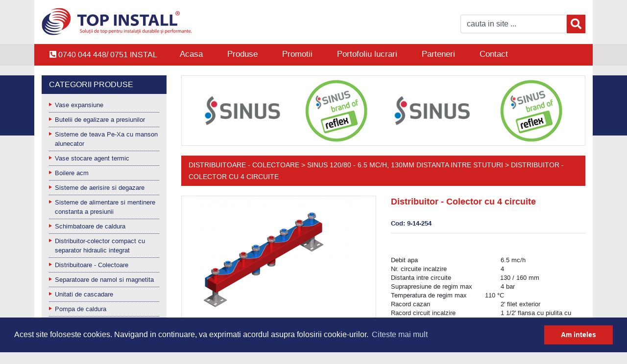

--- FILE ---
content_type: text/html; charset=UTF-8
request_url: http://www.topinstall.ro/detalii-distribuitor---colector-cu-4-circuite-96.html
body_size: 4784
content:
<!DOCTYPE html PUBLIC "-//W3C//DTD XHTML 1.0 Transitional//EN" "http://www.w3.org/TR/xhtml1/DTD/xhtml1-transitional.dtd">
<html xmlns="http://www.w3.org/1999/xhtml">
<head>
<meta name=viewport content="width=device-width, initial-scale=1">
<meta http-equiv="Content-Type" content="text/html; charset=utf-8" />
<meta name="google-site-verification" content="jQJRoDrr_2IbbF3n5h4IKP4fiLkuczscx0rtfi3nUro" /> 
<title>Distribuitor colector 120/80 cu 4 circuite la distanta de 130mm</title>
<meta name="keywords" content="echipamente sisteme de incalzire, echipamente sisteme sanitare"/>
<meta name="description" content="Distribuitor colector 120/80 cu 4 circuite la distanta de 130mm in ofertele Top Install. Vizualizati online toate informatiile de care aveti nevoie despre acest produs. Va asteptam pe www.topinstall.ro"/>
<meta name="title" content="Distribuitor colector 120/80 cu 4 circuite la distanta de 130mm"/>
<link rel="shortcut icon" type="image/x-icon" href="images/favicon.ico" />
<link rel="stylesheet" href="themes/default/default.css" type="text/css" media="screen" />
<link rel="stylesheet" href="css/nivo-slider.css" type="text/css" media="screen" />
<link rel="stylesheet" href="css/bootstrap.min.css" integrity="sha384-TX8t27EcRE3e/ihU7zmQxVncDAy5uIKz4rEkgIXeMed4M0jlfIDPvg6uqKI2xXr2" crossorigin="anonymous">
<link rel="stylesheet" href="pretty/css/prettyPhoto.css" type="text/css" media="screen" charset="utf-8" />
<link href="css/jquery-ui.css" rel="stylesheet" type="text/css" />
<link href="css/topinstall.css" rel="stylesheet" type="text/css" />
<script src="https://kit.fontawesome.com/f14a941b23.js" crossorigin="anonymous"></script>

<link rel="stylesheet" type="text/css" href="css/cookieconsent.min.css" />
<script src="js/cookieconsent.min.js"></script>

<script>
window.addEventListener("load", function(){
window.cookieconsent.initialise({
  "palette": {
    "popup": {
      "background": "#1F2961",
      "text": "#ffffff"
    },
    "button": {
      "background": "#cf2220"
    }
  },
  "content": {
    "message": "Acest site foloseste cookies. Navigand in continuare, va exprimati acordul asupra folosirii cookie-urilor.",
    "dismiss": "Am inteles",
    "link": "Citeste mai mult",
    "href": "http://www.topinstall.ro/cookie.php"
  }
})});
</script>

</head>

<body>

<div id="wrapper">

<div id="container" class="container">
<div class="row">
  
  <div class="col-xs-12 col-md-6" id="top">
  
  <div id="logo">
  <a href="index.php"><img src="images/logo-top-install.png" class="img-fluid" alt="Top Install - Solutii de top pentru instalatii durabile si performante"/></a>
  </div>
  
  </div>
  
  <div class="col-xs-12 col-md-6" id="top">
  
  <div id="search">
  <form action="produse.php" method="get" class="form-inline">
  <div class="form-group">
  <input name="cautare" type="text" class="form-control" value="cauta in site ..." onfocus="if(this.value=='cauta in site ...')this.value=''" onblur="if(this.value=='')this.value='cauta in site ...'" onclick="this.value='';"/>
  </div>
    <button value="" name="" type="submit" id="search-btn" /><i class="fas fa-search"></i></button>
  </form>
  </div>
  
  </div>
  
  <div class="col-12" id="menu">

   <nav class="navbar navbar-expand-lg navbar-dark bg-light">
  <a class="navbar-brand" href="tel:0740044448"><i class="fas fa-phone-square-alt d-none d-sm-inline"></i> 0740 044 448/ 0751 INSTAL</a>
  <button class="navbar-toggler" type="button" data-toggle="collapse" data-target="#navbarSupportedContent" aria-controls="navbarSupportedContent" aria-expanded="false" aria-label="Toggle navigation">
    <span class="navbar-toggler-icon"></span>
  </button>

  <div class="collapse navbar-collapse" id="navbarSupportedContent">
    <ul class="navbar-nav mr-auto">
      <li class="nav-item">
        <a class="nav-link " href="index.php">Acasa</a>
      </li>
      <li class="nav-item">
        <a class="nav-link " href="sisteme-de-teava-pe-xa-cu-manson-alunecator--12.html">Produse</a>
      </li>
	  <li class="nav-item">
        <a class="nav-link "" href="promotii.php">Promotii</a>
      </li>
	  <li class="nav-item">
        <a class="nav-link "" href="portofoliu.php">Portofoliu lucrari</a>
      </li>
	  <li class="nav-item">
        <a class="nav-link "" href="parteneri.php">Parteneri</a>
      </li>
	   <li class="nav-item">
        <a class="nav-link "" href="contact.php">Contact</a>
      </li>
    </ul>
  </div>
</nav>

   </div>
   
   </div>  
  <div class="row">
  <div class="col-xs-12 col-md-3">
  
  <div id="left">
  
  <div class="menu-categorii d-none d-md-block">
  <h2 class="ttl1">CATEGORII PRODUSE</h2>
  <ul>
  <li><a href="vase-expansiune-75.html" title="Vase expansiune">Vase expansiune</a></li><li><a href="butelii-de-egalizare-a-presiunilor-8.html" title="Butelii de egalizare a presiunilor">Butelii de egalizare a presiunilor</a></li><li><a href="sisteme-de-teava-pe-xa-cu-manson-alunecator--12.html" title="Sisteme de teava Pe-Xa cu manson alunecator ">Sisteme de teava Pe-Xa cu manson alunecator </a></li><li><a href="vase-stocare-agent-termic--77.html" title="Vase stocare agent termic ">Vase stocare agent termic </a></li><li><a href="boilere-acm-84.html" title="Boilere acm">Boilere acm</a></li><li><a href="sisteme-de-aerisire-si-degazare-59.html" title="Sisteme de aerisire si degazare">Sisteme de aerisire si degazare</a></li><li><a href="sisteme-de-alimentare-si-mentinere-constanta-a-presiunii-64.html" title="Sisteme de alimentare si mentinere constanta a presiunii">Sisteme de alimentare si mentinere constanta a presiunii</a></li><li><a href="schimbatoare-de-caldura-83.html" title="Schimbatoare de caldura">Schimbatoare de caldura</a></li><li><a href="distribuitor-colector-compact-cu-separator-hidraulic-integrat-10.html" title="Distribuitor-colector compact cu separator hidraulic integrat">Distribuitor-colector compact cu separator hidraulic integrat</a></li><li><a href="distribuitoare---colectoare-9.html" title="Distribuitoare - Colectoare">Distribuitoare - Colectoare</a></li><li><a href="separatoare-de-namol-si-magnetita-48.html" title="Separatoare de namol si magnetita">Separatoare de namol si magnetita</a></li><li><a href="unitati-de-cascadare-69.html" title="Unitati de cascadare">Unitati de cascadare</a></li><li><a href="pompa-de-caldura-98.html" title="Pompa de caldura">Pompa de caldura</a></li>  </ul>
  </div>
  
 <div class="menu-categorii d-sm-none mb-0">
  <div class="row">
  <div class="col-sm-3">
    <div class="sidebar-nav">
      <div class="navbar navbar-default navbar-dark bg-light" role="navigation">
	    
	    <a class="navbar-brand verticalnb" href="#">CATEGORII PRODUSE</a>
        <button class="navbar-toggler vertical" type="button" data-toggle="collapse" data-target=".sidebar-navbar-collapse" aria-controls="navbarSupportedContent" aria-expanded="false" aria-label="Toggle navigation">
        <span class="navbar-toggler-icon"></span>
        </button>
		
		<div class="navbar-collapse collapse sidebar-navbar-collapse">
          <ul class="nav navbar-nav verticalp0">
            <li><a href="vase-expansiune-75.html" title="Vase expansiune">Vase expansiune</a></li><li><a href="butelii-de-egalizare-a-presiunilor-8.html" title="Butelii de egalizare a presiunilor">Butelii de egalizare a presiunilor</a></li><li><a href="sisteme-de-teava-pe-xa-cu-manson-alunecator--12.html" title="Sisteme de teava Pe-Xa cu manson alunecator ">Sisteme de teava Pe-Xa cu manson alunecator </a></li><li><a href="vase-stocare-agent-termic--77.html" title="Vase stocare agent termic ">Vase stocare agent termic </a></li><li><a href="boilere-acm-84.html" title="Boilere acm">Boilere acm</a></li><li><a href="sisteme-de-aerisire-si-degazare-59.html" title="Sisteme de aerisire si degazare">Sisteme de aerisire si degazare</a></li><li><a href="sisteme-de-alimentare-si-mentinere-constanta-a-presiunii-64.html" title="Sisteme de alimentare si mentinere constanta a presiunii">Sisteme de alimentare si mentinere constanta a presiunii</a></li><li><a href="schimbatoare-de-caldura-83.html" title="Schimbatoare de caldura">Schimbatoare de caldura</a></li><li><a href="distribuitor-colector-compact-cu-separator-hidraulic-integrat-10.html" title="Distribuitor-colector compact cu separator hidraulic integrat">Distribuitor-colector compact cu separator hidraulic integrat</a></li><li><a href="distribuitoare---colectoare-9.html" title="Distribuitoare - Colectoare">Distribuitoare - Colectoare</a></li><li><a href="separatoare-de-namol-si-magnetita-48.html" title="Separatoare de namol si magnetita">Separatoare de namol si magnetita</a></li><li><a href="unitati-de-cascadare-69.html" title="Unitati de cascadare">Unitati de cascadare</a></li><li><a href="pompa-de-caldura-98.html" title="Pompa de caldura">Pompa de caldura</a></li>          </ul>
        </div><!--/.nav-collapse -->
      </div>
    </div>
  </div>

</div>

  </div>
  
  
  <div class="d-none d-sm-block menu-categorii">
  <h2 class="ttl1">UTILE</h2>
  <ul>
  <li><a href="convertor.php">Convertor</a></li>
  <li><a href="https://rsp.reflex.de/?lang=en" target="_blank" rel="nofollow">Reflex - software dimensionare/ configurare</a></li>
  <li><a href="http://prosinusx.sinusverteiler.com/en/index" target="_blank" rel="nofollow">Sinus Verteiler - software dimensionare/ configurare</a></li>
  </ul>
  </div>
  
  
  <div class="d-none d-sm-block box-promotii-left">
  <h2 class="ttl1">PROMOTII</h2>
  <div class="box-produs-promotii">
    <a href="detalii-smart-cu-2-circuite-de-incalzire-187.html"><img alt="Smart cu 2 circuite de incalzire" src="thumb/phpThumb.php?src=../pics/produse/31fefc0e570cb3860f2a6d4b38c6490d.png&amp;ws=190&amp;hp=140&amp;wl=190"/></a>
  <p><a href="detalii-smart-cu-2-circuite-de-incalzire-187.html">Smart cu 2 circuite de incalzire</a></p>  
  </div><div class="box-produs-promotii">
    <a href="detalii-distribuitor---colector-cu-3-circuite-67.html"><img alt="Distribuitor - Colector cu 3 circuite" src="thumb/phpThumb.php?src=../pics/produse/735b90b4568125ed6c3f678819b6e058.jpg&amp;ws=190&amp;hp=140&amp;wl=190"/></a>
  <p><a href="detalii-distribuitor---colector-cu-3-circuite-67.html">Distribuitor - Colector cu 3 circuite</a></p>  
  </div>  </div>
  
  </div>
  </div>  
  <!-- end left -->
  
  
 <div class="col-xs-12 col-md-9" id="right"> 
  
  <div id="poza-categorie">
      <img src="pics/categorii/45c48cce2e2d7fbdea1afc51c7c6ad26.jpg" alt="Distribuitoare - Colectoare" class="img-fluid"/> 
   </div>
	
  <div id="center">
    
    <div class="col3">
    
  <h4 class="ttl3">
    <a href="distribuitoare---colectoare-9.html">Distribuitoare - Colectoare</a> > 
  
    <a href="sinus-12080---65-mch-130mm-distanta-intre-stuturi-p43.html">Sinus 120/80 - 6.5 mc/h, 130mm distanta intre stuturi</a> > 
  
    
  Distribuitor - Colector cu 4 circuite  </h4>
  
  <div id="container">
  <div class="row">
  
 <div class="col-xs-12 col-md-6">
  <div class="foto-produs">
 <a href="pics/produse/26657d5ff9020d2abefe558796b99584.jpg" rel="prettyPhoto['detalii']"><img src="thumb/phpThumb.php?src=../pics/produse/26657d5ff9020d2abefe558796b99584.jpg&amp;ws=333&amp;hp=245&amp;wl=333" alt="Distribuitor - Colector cu 4 circuite" class="img-fluid"/></a>
   </div>
  </div>
  
  
  <div class="col-xs-12 col-md-6">
  <h1 class="ttl-produs">Distribuitor - Colector cu 4 circuite</h1>
  <div class="cod-produs">Cod: 9-14-254</div>
  <div id="text-detalii"><pre>
  

Debit apa	                                        6.5 mc/h
Nr. circuite incalzire	                        4
Distanta intre circuite                         130 / 160 mm
Suprapresiune de regim max	        4 bar
Temperatura de regim max	        110 °C
Racord cazan	                                2' filet exterior
Racord circuit incalzire	                1 1/2' flansa cu piulita cu olandez</pre>
  </div>
  
  <div id="comenzi-telefonice">
  <i class="fas fa-envelope" style="font-size: 38px; float: left; display: block; margin-right: 10px;"></i>
  <p><b>Informatii la</b><br />
  <strong>E-mail:</strong> <a href="mailto:office@topinstall.ro">office@topinstall.ro</a></p>
  </div>
  </div>
  
 <div class="col-xs-12 col-md-12"> 
  <div id="accesorii">
  <div id="tabs">
  <ul>
    <li><a href="#tabs-1">Accesorii</a></li>
      <li><a href="#tabs-2">Documentatie</a></li>
	  </ul>
  <div id="tabs-1">
    <pre>Se livreaza ca SET impreuna cu izolatia termica finala.


Consola de perete zincata, izolata fonic. Per distribuitor sunt necesare 2 bucati. (Cod 5-62-121) 

Consola de pardoseala zincata, izolata fonic, reglabila pe inaltime. Per distribuitor sunt necesare 2 bucati. (Cod 5-60-120)</pre>
  </div>
    <div id="tabs-2">
      <p><img src="images/download-icon.png" width="14" height="18" style="vertical-align:bottom" alt="Download"/>&nbsp; <a href="download-produs_1-96.html" target="new">Descarca documentatie</a></p>
		  	    </div>
  </div>
</div>

<h4 class="ttl2">Produse din aceeasi categorie</h4>
</div>


<div class="col-xs-12 col-md-4"><div class="box-produs">
    <p>Distribuitor - Colector cu 5 circuite</p>
   <div class="box-product-img"><a href="detalii-distribuitor---colector-cu-5-circuite-97.html"><img src="thumb/phpThumb.php?src=../pics/produse/e2ef524fbf3d9fe611d5a8e90fefdc9c.jpg&amp;ws=218&amp;hp=161&amp;wl=218" alt="Distribuitor - Colector cu 5 circuite"/></a></div> 
    
    <div class="detalii"><a href="detalii-distribuitor---colector-cu-5-circuite-97.html">detalii</a></div></div>
  </div><div class="col-xs-12 col-md-4"><div class="box-produs">
    <p>Distribuitor - Colector cu 3 circuite</p>
   <div class="box-product-img"><a href="detalii-distribuitor---colector-cu-3-circuite-95.html"><img src="thumb/phpThumb.php?src=../pics/produse/812b4ba287f5ee0bc9d43bbf5bbe87fb.jpg&amp;ws=218&amp;hp=161&amp;wl=218" alt="Distribuitor - Colector cu 3 circuite"/></a></div> 
    
    <div class="detalii"><a href="detalii-distribuitor---colector-cu-3-circuite-95.html">detalii</a></div></div>
  </div><div class="col-xs-12 col-md-4"><div class="box-produs-last">
    <p>Distribuitor - Colector cu 4 circuite</p>
   <div class="box-product-img"><a href="detalii-distribuitor---colector-cu-4-circuite-96.html"><img src="thumb/phpThumb.php?src=../pics/produse/26657d5ff9020d2abefe558796b99584.jpg&amp;ws=218&amp;hp=161&amp;wl=218" alt="Distribuitor - Colector cu 4 circuite"/></a></div> 
    
    <div class="detalii"><a href="detalii-distribuitor---colector-cu-4-circuite-96.html">detalii</a></div></div>
  </div>  
</div>
</div>
</div>
</div>
  
  </div>
    
  <!-- footer -->
  
  <div id="footer">
 
  <ul class="nav justify-content-center">
  <li class="nav-item"><a class="nav-link" href="index.php">Acasa</a></li>
  <li class="nav-item"><a class="nav-link" href="sisteme-de-teava-pe-xa-cu-manson-alunecator--12.html">Produse</a></li>
  <li class="nav-item"><a class="nav-link" href="promotii.php">Promotii</a></li>
  <li class="nav-item"><a class="nav-link" href="portofoliu.php">Portofoliu lucrari</a></li>
  <li class="nav-item"><a class="nav-link" href="harta.php">Harta Site</a></li>
  <li class="nav-item"><a class="nav-link" href="cookie.php">Politica Cookie</a></li>
  <li class="nav-item"><a class="nav-link last" href="contact.php">Contact</a></li>
  </ul>
  </div>
  
  <div id="copy">
  <p>Copyright 2026 &copy; Top Install. Toate drepturile rezervate.<br />
  Design by <a href="https://designpixel.ro" target="_blank">P!xel</a></p>
  
  </div>
  
    <div class="clear"></div>
</div>

</div>
<script src="https://code.jquery.com/jquery-3.5.1.slim.min.js" integrity="sha384-DfXdz2htPH0lsSSs5nCTpuj/zy4C+OGpamoFVy38MVBnE+IbbVYUew+OrCXaRkfj" crossorigin="anonymous"></script>
<script type="text/javascript" src="js/jquery-1.9.1.min.js"></script>
<script type="text/javascript" src="js/jquery-ui.min.js"></script>
<script type="text/javascript" src="js/jquery.nivo.slider.pack.js"></script>
<script src="pretty/js/jquery.prettyPhoto.min.js" type="text/javascript" charset="utf-8"></script>
<script type="text/javascript">
    $(window).load(function() {
        $('#slider').nivoSlider();
    });
</script>

<script type="text/javascript">
  $(function() {
    $( "#tabs" ).tabs();
  });
  </script>
  
<script type="text/javascript" charset="utf-8">
		$(document).ready(function(){
			$("a[rel^='prettyPhoto']").prettyPhoto();
		});
</script>

<script type="text/javascript">

  var _gaq = _gaq || [];
  _gaq.push(['_setAccount', 'UA-40145171-1']);
  _gaq.push(['_trackPageview']);

  (function() {
    var ga = document.createElement('script'); ga.type = 'text/javascript'; ga.async = true;
    ga.src = ('https:' == document.location.protocol ? 'https://ssl' : 'http://www') + '.google-analytics.com/ga.js';
    var s = document.getElementsByTagName('script')[0]; s.parentNode.insertBefore(ga, s);
  })();

</script>

<script src="js/bootstrap.bundle.min.js" integrity="sha384-ho+j7jyWK8fNQe+A12Hb8AhRq26LrZ/JpcUGGOn+Y7RsweNrtN/tE3MoK7ZeZDyx" crossorigin="anonymous"></script>

</body>
</html>

--- FILE ---
content_type: text/css
request_url: http://www.topinstall.ro/css/topinstall.css
body_size: 3233
content:
/* CSS Document */
<style>
@import url('https://fonts.googleapis.com/css2?family=Open+Sans:ital,wght@0,300;0,400;0,600;0,700;1,300;1,400;1,600;1,700&display=swap');
</style>

html, body, div, span, object, iframe, h1, h2, h3, h4, h5, h6, p, blockquote, pre, abbr, address, cite, code, del, dfn, em, img, ins, kbd, q, samp, small, strong, sub, sup, var, b, i, dl, dt, dd, ol, ul, li, fieldset, form, label, legend, caption, article, aside, canvas, details, figcaption, figure, footer, header, hgroup, menu, nav, section, summary, time, mark, audio, video, button  {
	margin: 0;
	padding: 0;
	border: 0;
	outline: 0 !important;
	font-size: 100%;
	box-shadow: none !important;
}

body {
	font-family: 'Open Sans', sans-serif;
	margin: 0px;
	font-size: 13px;
	color: #1f2961;
	padding: 0px;
	background: #ebebeb;
}

pre { 
    font-family: 'Open Sans', sans-serif;
	font-size: 13px;
	line-height: 18px;
	width: 100%;
	white-space: pre-wrap;
}
a {
	color: #cf2220;
	text-decoration: none;
}

a:link, a:visited {
	color: #cf2220;
	text-decoration: none;
}

a:hover {
	color: #cf2220;
	text-decoration: underline;
}

a img { border: none; }

h1 {
	color: #1f2961;
	line-height: 24px;
	font-size: 19px;
	font-weight: normal;
	float: left;
	width: 100%;
	padding-right: 0;
	padding-bottom: 15px;
	padding-left: 0;
}

h2 {
	color: #1f2961;
	text-align: left;
	border-bottom: 1px dotted #d1d0cf;
	text-transform: uppercase;
}

h3 {
	color: #1f2961;
	margin-bottom: 10px;
	padding-top: 10px;
}

h4 {
	color: #1f2961;
	line-height: 24px;
	font-size: 19px;
	font-weight: normal;
	float: left;
	width: 100%;
	padding-right: 0;
	padding-bottom: 15px;
	padding-left: 0;
    text-transform: uppercase;
}

h5 { }

h6 { }

.mb-0 {margin-bottom: 0 !important;}

.clear {
	padding: 0px;
	margin: 0px;
	clear: both;
}

:focus { outline: none; }

.form {
	background: #e4e2e2;
	padding: 5px 5px 5px 10px;
	border-style: none;
	margin-right: 5px;
	float: left;
	color: #1f2961;
}

.form:focus {
	background: #FFFFFF;
	color: #1f2961;
	border: 1px solid #e4e2e2;
}

.btn {
	color: #fff;
	background: #CF2220;
	display: block;
	padding: 7px 10px;
	border: none;
	cursor: pointer;
}

.btn:hover {
	color: #FFF;
	background: #1F2961;
	border-style: none;
}

.btn a {
	color: #fff;
	text-decoration: none;
}

.btn a:hover {
	color: #fff;
	text-decoration: none;
}

.img {
	padding: 2px;
	border: 1px solid #dfdfdf;
	background: #FFF;
}

#wrapper {
	background-color: #EBEBEB;
	background-image: url(../images/bg-site2.gif);
	background-repeat: repeat-x;
	background-position: left top;
	clear: both;
	float: left;
	width: 100%;
}

#wrapper2 {	
	background-color: #EBEBEB;
	background-image: url(../images/bg-site.gif);
	background-repeat: repeat-x;
	background-position: left top;
	clear: both;
	float: left;
	width: 100%;
}

#container {
	margin: 0px auto;
	background: #FFF;
}

#top {
	height: 90px;
}

#logo {
	margin-top: 15px;
	float: left;
}

#search {
	float: right;
	margin-top: 30px;
	height: 30px;
}

.search-form {
	background: #e4e2e2;
	padding: 5px 5px 5px 10px;
	border-style: none;
	height: 20px;
	margin-right: 5px;
	float: left;
	color: #1f2961;
	width: 200px;
}

.search-form:focus {
	background: #FFFFFF;
	color: #1f2961;
	border: 1px solid #e4e2e2;
}

#search-btn {
	background: #cf2220;
	display: block;
	cursor: pointer;
	border: none;
	color: #fff;
	font-size: 22px;
	padding: 8px;
}

#menu {
	background: #cf2220;
}

#menu ul {

}

#menu li {
	color: #FFF;
	font-size: 17px;
}

#menu li a:link, #menu li a:visited {
	color: #FFFFFF;
	text-decoration: none;
	padding: 0px 20px 0;
	margin-left: 10px;
	height: 28px;
	display: block;
}

#menu li a:hover {
	color: #FFFFFF;
	text-decoration: none;
	background: #e84543;
}
#menu ul .active {
	background: #e84543;
}


#menu ul .space img { margin-top: 15px; }

#header #menu ul .active a { color: #ffeda3; }

#telefon-menu {
	float: left;
	height: 33px;
	width: 250px;
	margin-left: 20px;
}

#telefon-menu img {
	float: left;
	margin-right: 12px;
}

#telefon-menu p {
	font-size: 18px;
	color: #FFF;
	float: left;
	padding-top: 7px;
}

#left {
	float: left;
	width: 100%;
	margin: 20px 0 0 0;
}

.menu-categorii {
	float: left;
	margin-bottom: 20px;
	background: #ebebeb;
	width: 100%;
}

.menu-categorii ul {
	float: left;
	margin: 0px;
	padding: 0 15px 15px;
	width: 100%;
}

.menu-categorii ul li {
	list-style: none;
	border-bottom: 1px dotted #1f2961;
	color: #1f2961;
	background: url(../images/category-arrow.png) no-repeat left 10px;
	padding: 0 0 0 7px;
}

.menu-categorii ul li a {
	color: #1f2961;
	padding-top: 5px;
	padding-bottom: 5px;
	display: block;
	padding-left: 5px;
}

.menu-categorii ul li a:hover {}

.box-promotii-left {
	background: #ebebeb;
	float: left;
	width: 100%;
	margin-bottom: 20px;
	padding-bottom: 20px;
}

.box-produs-promotii {
	color: #cf2220;
	text-align: center;
	width: 100%;
	float: left;
	margin-top: 20px;
}

.box-produs-promotii img {
	margin-bottom: 5px;
	border: 1px solid #cdcccb;
}

.box-produs-promotii p {}

#right {
	margin-top: 20px;
	margin-bottom: 20px;
}

#slider-home {
	float: left;
	margin-bottom: 20px;
}

#slogan {
	float: left;
	height: auto;
	width: 100%;
	background: #FFF url(../images/pattern.gif) repeat left top;
	padding: 15px;
	margin-bottom: 20px;
}

#slogan p {
	font-size: 18px;
	float: left;
	margin-top: 7px;
	margin-bottom: 0;
}

.btn-mare {
	background: #cf2220 url(../images/arrow2-btn.gif) no-repeat right top;
	float: right;
	color: #FFF;
	font-size: 18px;
	height: 40px;
}
.btn-mare a {
	color: #FFF;
	font-size: 18px;
	text-decoration: none;
	padding-right: 37px;
	padding-left: 12px;
	height: 36px;
	float: left;
	padding-top: 7px;
}
.btn-mare a:hover {
	color: #FFF;
	text-decoration: none;
}

#center {
	width: 100%;
	float: left;
}

#poza-categorie {
	float: left;
	width: 100%;
	margin-bottom: 20px;
	border: solid 1px #e2e0e0;
}

.col1 {
	float: left;
	width: 460px;
	margin-right: 20px;
}

.col1 .ttl2 {
	margin-bottom: 18px;
}

.ttl2 {
	font-size: 16px;
	color: #FFFFFF;
	width: 100%;
	background: #cf2220;
	padding: 7px 15px;
}

h1.ttl2 a {font-size: 16px; text-decoration:none;}

h1.ttl2 a:hover { color:#ffdbdb}

.ttl3 {
	font-size: 14px;
	color: #FFFFFF;
	float: left;
    padding: 7px 15px;
	background: #cf2220;
	margin-bottom: 20px;
}

h1.ttl3 a {font-size: 14px; text-decoration:none; color:#ffffff;}

h1.ttl3 a:hover { color:#ffdbdb}

h4.ttl2 a {font-size: 14px !important; text-decoration:none; color:#ffffff;}

h4.ttl2 a:hover { color:#ffdbdb}

h4.ttl3 a {font-size: 14px; text-decoration:none; color:#ffffff;}

h4.ttl3 a:hover { color:#ffdbdb}

.red-btn {}

.col2 {
	float: left;
	width: 220px;
}

.col2 .ttl1 {
	margin-bottom: 18px;
}

.ttl1 {
	font-size: 16px;
	color: #FFFFFF;
	width: 100%;
	background: #1f2961;
	padding: 7px 15px;
	border-bottom: 0px dotted #d1d0cf;
	font-weight: normal;
	line-height: 24px;
}

.box-right {
	float: left;
	width: 220px;
	margin-bottom: 20px;
}

.box-download {
	float: left;
	width: 44%;
	text-align: center;
	margin-right: 10px;
	margin-bottom: 15px;
	margin-top: 10px;
}

.box-download img {
	margin-bottom: 5px;
}

.box-download p {
	margin: -5px 0px 0px;
	padding: 0px;
}

.box-download p a {}

.box-download p a:hover {}

.hr {
	float: left;
	width: 100%;
	background: #e0dfdf;
	height: 1px;
	margin-top: 20px;
	margin-bottom: 20px;
	clear: both;
	border-style: none;
}

.ttl2 {
	margin-bottom: 18px;
}

.col4 {
	float: left;
	width: 668px;
	border: 1px solid #e0dfdf;
	padding: 15px;
}

.col5 {}

.box-portofoliu {
	width: 100%;
	min-height: 250px;
	border: 1px solid #e2e0e0;
	margin-bottom: 20px;
	text-align: center;
	text-transform: uppercase;
}

.box-portofoliu p {padding: 10px 5px 0px;}

.box-portofoliu-last {
	width: 100%;
	min-height: 250px;
	border: 1px solid #e2e0e0;
	margin-bottom: 20px;
	text-align: center;
	text-transform: uppercase;
}

.box-portofoliu-last p {padding: 10px 5px 0px;}

.box-parteneri {
	width: 100%;
	min-height: 235px;
	border: 1px solid #e2e0e0;
	margin-bottom: 20px;
	text-align: center;
	text-transform: uppercase;
}

.box-parteneri p {padding: 10px 5px 0px;}

.box-parteneri-last {
	width: 100%;
	min-height: 235px;
	border: 1px solid #e2e0e0;
	margin-bottom: 20px;
	text-align: center;
	text-transform: uppercase;
}

.box-parteneri-last p {padding: 10px 5px 0px;}

.box-produs {
	width: 100%;
	min-height: 280px;
	border: 1px solid #e2e0e0;
	margin-bottom: 20px;
    position: relative;
}

.box-produs p {
	margin-bottom: 10px;
	text-align: center;
	margin-top: 10px;
	text-transform: uppercase;
	padding: 5px;
}

.box-product-img {min-height: 180px; text-align: center;}

.box-produs img {
	margin-bottom: 20px;
    min-width: 100px;
	height: auto;
}

.box-produs-last {
	width: 100%;
	min-height: 280px;
	border: 1px solid #e2e0e0;
	margin-bottom: 20px;
	position: relative;
}

.box-produs-last p { 
	margin-bottom: 10px;
	text-align: center;
	margin-top: 10px;
	text-transform: uppercase;
}

.box-produs-last img {
	margin-bottom: 20px;
	padding: 5px;
}

.detalii {
	background: #CF2220 url(../images/red-arrow-btn.gif) no-repeat right center;
	color: #FFF;
	float: right;
    padding: 4px 23px 4px 10px;
	margin-bottom: 10px;
	position: absolute;
	right: 0;
	bottom: 0px;
}

.detalii a {
	color: #FFFFFF;
	text-decoration: none;
	font-size: 12px;
}

.detalii a:hover {
	color: #FFFFFF;
	text-decoration: underline;
}

.promotii {
	background: #659205 no-repeat right center;
	color: #FFF;
	float: left;
    padding: 4px 10px 4px 10px;
	margin-bottom: 10px;
	position: absolute;
	left: 0;
	bottom: 0px;
}

.promotii a {
	color: #FFFFFF;
	text-decoration: none;
	font-size: 12px;
}

.promotii a:hover {
	color: #FFFFFF;
	text-decoration: underline;
}

.box-detalii-produs {}

.foto-produs {
	border: 1px solid #e0dede;
	text-align: center;
	min-height: 260px;
	position: relative;
}

.ttl-produs {
	font-size: 18px;
	font-weight: bold;
	color: #CF2220;
	float: left;
}

.cod-produs {
	font-weight: bold;
	float: left;
}

#text-detalii {
	padding-top: 10px;
	padding-bottom: 10px;
	float: left;
	width: 100%;
	border-top: 1px solid #e0dede;
	border-bottom: 1px solid #e0dede;
	margin-top: 10px;
	margin-bottom: 20px;
	min-height: 135px;
}

#comenzi-telefonice {
	float: left;
	border: 1px solid #e0dede;
	background: #ebebeb;
	padding: 10px;
	width: auto;
}

#comenzi-telefonice img {
	float: left;
	margin-right: 10px;
	margin-top: 5px;
}

#comenzi-telefonice p {
	margin: 0px;
	padding: 0px;
	float: left;
	color: #CF2220;
}

#comenzi-telefonice p b {
	color: #1F2961;
	text-transform: uppercase;
}

#accesorii {
	float: left;
	width: 100%;
	margin-top: 20px;
	margin-bottom: 20px;
}

.paginatie {width: 100%; display: flex; padding: 15px;}

#footer {
	width: 100%;
	border-top: 7px solid #cf2220;
	margin-top: 30px;
}

#footer ul {
   margin-top: 20px;
   margin-bottom: 30px;
}

#footer li {
 white-space: nowrap;
}

#footer li a::after {content:" \00b7 ";padding-left: 15px; font-weight: 700;}

#footer li a.last::after {content:" ";}

#footer li a:link, #footer li a:visited {
	color: #1f2961;
	text-decoration: none;
	font-size: 16px;
	padding: 0px 10px;
}

#footer li a:hover {
	color: #CF2220;
	text-decoration: none;
}

#container #footer ul .last {
	border-right-style: none !important;
}

.nav-item, .nav-link {display: flex;}

#copy {
	text-align: center;
	padding-top: 15px;
	padding-bottom: 25px;
	width: 100%;
}
}

#copy a {
	color: #CF2220;
	text-decoration: none;
}

#copy a:hover {
	text-decoration: underline;
	color: #CF2220;
}

/* ----------- paginatie ---------------  */ 

.paginatie ul{
	border: 0;
	margin: 0px 0px 0px 0px;
	padding: 0;
	clear: left;
}

#pagination-flickr li {
	border: 0;
	margin: 15px 0;
	padding: 0;
	font-size: 11px;
	list-style: none;
	float: left;
}

#pagination-flickr a {
	border: solid 1px #e3dcbf;
	margin-right: 2px;
}

#pagination-flickr .previous-off, #pagination-flickr .next-off {
	color: #938A6A;
	display: block;
	float: left;
	font-weight: bold;
	padding: 3px 4px;
}

#pagination-flickr .next a, #pagination-flickr .previous a {
	font-weight: bold;
	border: solid 1px #FFFFFF;
}

#pagination-flickr .active {
	color: #ff0084;
	font-weight: bold;
	display: block;
	float: left;
	padding: 2px 6px 3px;
}

#pagination-flickr a:link, #pagination-flickr a:visited {
	color: #29723E;
	display: block;
	float: left;
	padding: 3px 6px;
	text-decoration: none;
}

#pagination-flickr a:hover { border: 1px solid #ada78e; }

#map_canvas {
	width: 400px;
	height: 280px;
}
.ttl2 a {
color: #fff;
font-weight:normal;
font-size:12px;
}

.harta-site li { list-style: none;}

#patru {font-size: 150px; font-weight:bold; color: #cf2220;}

.titluprod {
    font-size: 13px;
    text-align: center;
    padding: 5px;
    font-weight: 500;
	min-height: 42px;
}

.bg-light {
    background-color: transparent !important;
}

.navbar-brand {font-size: 1rem;}

.navbar-light .navbar-brand  {color: #fff;} 

.navbar-light .navbar-brand:hover  {color: #ffb6b5;} 

.navbar {padding: .3rem 1rem;}

.navbar-toggler {color:#fff;}

.navbar-dark .navbar-toggler {
    color: rgba(255,255,255,1);
    border-color: rgba(255,255,255,1);
}

@media (max-width: 575.98px) { 

#menu li a:link, #menu li a:visited {
    margin-left: 0px;
	margin-top: 10px;
}

#top {height: 70px;}

#search {
	float: right;
	margin-top: 15px;
}

#search .form-group {margin-bottom: 0;}

.ttl-produs {margin-top: 20px;}

.vertical {background: #1f2961;}

.vertical span .navbar-toggler-icon {}

.verticalnb {color: #1f2961 !important;}

.verticalp0 {padding: 0 0 10px 0 !important;}

.bleumarin {background:#1f2961}

}

/* make sidebar nav vertical */
@media (min-width: 768px) {
  .sidebar-nav .navbar .navbar-collapse {
    padding: 0;
    max-height: none;
  }
  .sidebar-nav .navbar ul {
    float: none;
  }
  .sidebar-nav .navbar ul:not {
    display: block;
  }
  .sidebar-nav .navbar li {
    float: none;
    display: block;
  }
  .sidebar-nav .navbar li a {
    padding-top: 12px;
    padding-bottom: 12px;
  }
}

--- FILE ---
content_type: application/javascript
request_url: http://www.topinstall.ro/js/jquery-1.9.1.min.js
body_size: 32979
content:
!function(e,t){function n(e){var t=e.length,n=ut.type(e);return ut.isWindow(e)?!1:1===e.nodeType&&t?!0:"array"===n||"function"!==n&&(0===t||"number"==typeof t&&t>0&&t-1 in e)}function r(e){var t=Nt[e]={};return ut.each(e.match(ct)||[],function(e,n){t[n]=!0}),t}function i(e,n,r,i){if(ut.acceptData(e)){var o,a,s=ut.expando,u="string"==typeof n,l=e.nodeType,c=l?ut.cache:e,f=l?e[s]:e[s]&&s;if(f&&c[f]&&(i||c[f].data)||!u||r!==t)return f||(l?e[s]=f=Z.pop()||ut.guid++:f=s),c[f]||(c[f]={},l||(c[f].toJSON=ut.noop)),("object"==typeof n||"function"==typeof n)&&(i?c[f]=ut.extend(c[f],n):c[f].data=ut.extend(c[f].data,n)),o=c[f],i||(o.data||(o.data={}),o=o.data),r!==t&&(o[ut.camelCase(n)]=r),u?(a=o[n],null==a&&(a=o[ut.camelCase(n)])):a=o,a}}function o(e,t,n){if(ut.acceptData(e)){var r,i,o,a=e.nodeType,u=a?ut.cache:e,l=a?e[ut.expando]:ut.expando;if(u[l]){if(t&&(o=n?u[l]:u[l].data)){ut.isArray(t)?t=t.concat(ut.map(t,ut.camelCase)):t in o?t=[t]:(t=ut.camelCase(t),t=t in o?[t]:t.split(" "));for(r=0,i=t.length;i>r;r++)delete o[t[r]];if(!(n?s:ut.isEmptyObject)(o))return}(n||(delete u[l].data,s(u[l])))&&(a?ut.cleanData([e],!0):ut.support.deleteExpando||u!=u.window?delete u[l]:u[l]=null)}}}function a(e,n,r){if(r===t&&1===e.nodeType){var i="data-"+n.replace(kt,"-$1").toLowerCase();if(r=e.getAttribute(i),"string"==typeof r){try{r="true"===r?!0:"false"===r?!1:"null"===r?null:+r+""===r?+r:Ct.test(r)?ut.parseJSON(r):r}catch(o){}ut.data(e,n,r)}else r=t}return r}function s(e){var t;for(t in e)if(("data"!==t||!ut.isEmptyObject(e[t]))&&"toJSON"!==t)return!1;return!0}function u(){return!0}function l(){return!1}function c(e,t){do e=e[t];while(e&&1!==e.nodeType);return e}function f(e,t,n){if(t=t||0,ut.isFunction(t))return ut.grep(e,function(e,r){var i=!!t.call(e,r,e);return i===n});if(t.nodeType)return ut.grep(e,function(e){return e===t===n});if("string"==typeof t){var r=ut.grep(e,function(e){return 1===e.nodeType});if(It.test(t))return ut.filter(t,r,!n);t=ut.filter(t,r)}return ut.grep(e,function(e){return ut.inArray(e,t)>=0===n})}function p(e){var t=Ut.split("|"),n=e.createDocumentFragment();if(n.createElement)for(;t.length;)n.createElement(t.pop());return n}function d(e,t){return e.getElementsByTagName(t)[0]||e.appendChild(e.ownerDocument.createElement(t))}function h(e){var t=e.getAttributeNode("type");return e.type=(t&&t.specified)+"/"+e.type,e}function g(e){var t=on.exec(e.type);return t?e.type=t[1]:e.removeAttribute("type"),e}function m(e,t){for(var n,r=0;null!=(n=e[r]);r++)ut._data(n,"globalEval",!t||ut._data(t[r],"globalEval"))}function y(e,t){if(1===t.nodeType&&ut.hasData(e)){var n,r,i,o=ut._data(e),a=ut._data(t,o),s=o.events;if(s){delete a.handle,a.events={};for(n in s)for(r=0,i=s[n].length;i>r;r++)ut.event.add(t,n,s[n][r])}a.data&&(a.data=ut.extend({},a.data))}}function v(e,t){var n,r,i;if(1===t.nodeType){if(n=t.nodeName.toLowerCase(),!ut.support.noCloneEvent&&t[ut.expando]){i=ut._data(t);for(r in i.events)ut.removeEvent(t,r,i.handle);t.removeAttribute(ut.expando)}"script"===n&&t.text!==e.text?(h(t).text=e.text,g(t)):"object"===n?(t.parentNode&&(t.outerHTML=e.outerHTML),ut.support.html5Clone&&e.innerHTML&&!ut.trim(t.innerHTML)&&(t.innerHTML=e.innerHTML)):"input"===n&&tn.test(e.type)?(t.defaultChecked=t.checked=e.checked,t.value!==e.value&&(t.value=e.value)):"option"===n?t.defaultSelected=t.selected=e.defaultSelected:("input"===n||"textarea"===n)&&(t.defaultValue=e.defaultValue)}}function b(e,n){var r,i,o=0,a=typeof e.getElementsByTagName!==V?e.getElementsByTagName(n||"*"):typeof e.querySelectorAll!==V?e.querySelectorAll(n||"*"):t;if(!a)for(a=[],r=e.childNodes||e;null!=(i=r[o]);o++)!n||ut.nodeName(i,n)?a.push(i):ut.merge(a,b(i,n));return n===t||n&&ut.nodeName(e,n)?ut.merge([e],a):a}function x(e){tn.test(e.type)&&(e.defaultChecked=e.checked)}function w(e,t){if(t in e)return t;for(var n=t.charAt(0).toUpperCase()+t.slice(1),r=t,i=kn.length;i--;)if(t=kn[i]+n,t in e)return t;return r}function T(e,t){return e=t||e,"none"===ut.css(e,"display")||!ut.contains(e.ownerDocument,e)}function N(e,t){for(var n,r,i,o=[],a=0,s=e.length;s>a;a++)r=e[a],r.style&&(o[a]=ut._data(r,"olddisplay"),n=r.style.display,t?(o[a]||"none"!==n||(r.style.display=""),""===r.style.display&&T(r)&&(o[a]=ut._data(r,"olddisplay",S(r.nodeName)))):o[a]||(i=T(r),(n&&"none"!==n||!i)&&ut._data(r,"olddisplay",i?n:ut.css(r,"display"))));for(a=0;s>a;a++)r=e[a],r.style&&(t&&"none"!==r.style.display&&""!==r.style.display||(r.style.display=t?o[a]||"":"none"));return e}function C(e,t,n){var r=vn.exec(t);return r?Math.max(0,r[1]-(n||0))+(r[2]||"px"):t}function k(e,t,n,r,i){for(var o=n===(r?"border":"content")?4:"width"===t?1:0,a=0;4>o;o+=2)"margin"===n&&(a+=ut.css(e,n+Cn[o],!0,i)),r?("content"===n&&(a-=ut.css(e,"padding"+Cn[o],!0,i)),"margin"!==n&&(a-=ut.css(e,"border"+Cn[o]+"Width",!0,i))):(a+=ut.css(e,"padding"+Cn[o],!0,i),"padding"!==n&&(a+=ut.css(e,"border"+Cn[o]+"Width",!0,i)));return a}function E(e,t,n){var r=!0,i="width"===t?e.offsetWidth:e.offsetHeight,o=fn(e),a=ut.support.boxSizing&&"border-box"===ut.css(e,"boxSizing",!1,o);if(0>=i||null==i){if(i=pn(e,t,o),(0>i||null==i)&&(i=e.style[t]),bn.test(i))return i;r=a&&(ut.support.boxSizingReliable||i===e.style[t]),i=parseFloat(i)||0}return i+k(e,t,n||(a?"border":"content"),r,o)+"px"}function S(e){var t=Y,n=wn[e];return n||(n=A(e,t),"none"!==n&&n||(cn=(cn||ut("<iframe frameborder='0' width='0' height='0'/>").css("cssText","display:block !important")).appendTo(t.documentElement),t=(cn[0].contentWindow||cn[0].contentDocument).document,t.write("<!doctype html><html><body>"),t.close(),n=A(e,t),cn.detach()),wn[e]=n),n}function A(e,t){var n=ut(t.createElement(e)).appendTo(t.body),r=ut.css(n[0],"display");return n.remove(),r}function j(e,t,n,r){var i;if(ut.isArray(t))ut.each(t,function(t,i){n||Sn.test(e)?r(e,i):j(e+"["+("object"==typeof i?t:"")+"]",i,n,r)});else if(n||"object"!==ut.type(t))r(e,t);else for(i in t)j(e+"["+i+"]",t[i],n,r)}function D(e){return function(t,n){"string"!=typeof t&&(n=t,t="*");var r,i=0,o=t.toLowerCase().match(ct)||[];if(ut.isFunction(n))for(;r=o[i++];)"+"===r[0]?(r=r.slice(1)||"*",(e[r]=e[r]||[]).unshift(n)):(e[r]=e[r]||[]).push(n)}}function L(e,t,n,r){function i(s){var u;return o[s]=!0,ut.each(e[s]||[],function(e,s){var l=s(t,n,r);return"string"!=typeof l||a||o[l]?a?!(u=l):void 0:(t.dataTypes.unshift(l),i(l),!1)}),u}var o={},a=e===zn;return i(t.dataTypes[0])||!o["*"]&&i("*")}function H(e,n){var r,i,o=ut.ajaxSettings.flatOptions||{};for(i in n)n[i]!==t&&((o[i]?e:r||(r={}))[i]=n[i]);return r&&ut.extend(!0,e,r),e}function q(e,n,r){var i,o,a,s,u=e.contents,l=e.dataTypes,c=e.responseFields;for(s in c)s in r&&(n[c[s]]=r[s]);for(;"*"===l[0];)l.shift(),o===t&&(o=e.mimeType||n.getResponseHeader("Content-Type"));if(o)for(s in u)if(u[s]&&u[s].test(o)){l.unshift(s);break}if(l[0]in r)a=l[0];else{for(s in r){if(!l[0]||e.converters[s+" "+l[0]]){a=s;break}i||(i=s)}a=a||i}return a?(a!==l[0]&&l.unshift(a),r[a]):void 0}function M(e,t){var n,r,i,o,a={},s=0,u=e.dataTypes.slice(),l=u[0];if(e.dataFilter&&(t=e.dataFilter(t,e.dataType)),u[1])for(i in e.converters)a[i.toLowerCase()]=e.converters[i];for(;r=u[++s];)if("*"!==r){if("*"!==l&&l!==r){if(i=a[l+" "+r]||a["* "+r],!i)for(n in a)if(o=n.split(" "),o[1]===r&&(i=a[l+" "+o[0]]||a["* "+o[0]])){i===!0?i=a[n]:a[n]!==!0&&(r=o[0],u.splice(s--,0,r));break}if(i!==!0)if(i&&e["throws"])t=i(t);else try{t=i(t)}catch(c){return{state:"parsererror",error:i?c:"No conversion from "+l+" to "+r}}}l=r}return{state:"success",data:t}}function _(){try{return new e.XMLHttpRequest}catch(t){}}function F(){try{return new e.ActiveXObject("Microsoft.XMLHTTP")}catch(t){}}function O(){return setTimeout(function(){Zn=t}),Zn=ut.now()}function B(e,t){ut.each(t,function(t,n){for(var r=(or[t]||[]).concat(or["*"]),i=0,o=r.length;o>i;i++)if(r[i].call(e,t,n))return})}function P(e,t,n){var r,i,o=0,a=ir.length,s=ut.Deferred().always(function(){delete u.elem}),u=function(){if(i)return!1;for(var t=Zn||O(),n=Math.max(0,l.startTime+l.duration-t),r=n/l.duration||0,o=1-r,a=0,u=l.tweens.length;u>a;a++)l.tweens[a].run(o);return s.notifyWith(e,[l,o,n]),1>o&&u?n:(s.resolveWith(e,[l]),!1)},l=s.promise({elem:e,props:ut.extend({},t),opts:ut.extend(!0,{specialEasing:{}},n),originalProperties:t,originalOptions:n,startTime:Zn||O(),duration:n.duration,tweens:[],createTween:function(t,n){var r=ut.Tween(e,l.opts,t,n,l.opts.specialEasing[t]||l.opts.easing);return l.tweens.push(r),r},stop:function(t){var n=0,r=t?l.tweens.length:0;if(i)return this;for(i=!0;r>n;n++)l.tweens[n].run(1);return t?s.resolveWith(e,[l,t]):s.rejectWith(e,[l,t]),this}}),c=l.props;for(R(c,l.opts.specialEasing);a>o;o++)if(r=ir[o].call(l,e,c,l.opts))return r;return B(l,c),ut.isFunction(l.opts.start)&&l.opts.start.call(e,l),ut.fx.timer(ut.extend(u,{elem:e,anim:l,queue:l.opts.queue})),l.progress(l.opts.progress).done(l.opts.done,l.opts.complete).fail(l.opts.fail).always(l.opts.always)}function R(e,t){var n,r,i,o,a;for(i in e)if(r=ut.camelCase(i),o=t[r],n=e[i],ut.isArray(n)&&(o=n[1],n=e[i]=n[0]),i!==r&&(e[r]=n,delete e[i]),a=ut.cssHooks[r],a&&"expand"in a){n=a.expand(n),delete e[r];for(i in n)i in e||(e[i]=n[i],t[i]=o)}else t[r]=o}function W(e,t,n){var r,i,o,a,s,u,l,c,f,p=this,d=e.style,h={},g=[],m=e.nodeType&&T(e);n.queue||(c=ut._queueHooks(e,"fx"),null==c.unqueued&&(c.unqueued=0,f=c.empty.fire,c.empty.fire=function(){c.unqueued||f()}),c.unqueued++,p.always(function(){p.always(function(){c.unqueued--,ut.queue(e,"fx").length||c.empty.fire()})})),1===e.nodeType&&("height"in t||"width"in t)&&(n.overflow=[d.overflow,d.overflowX,d.overflowY],"inline"===ut.css(e,"display")&&"none"===ut.css(e,"float")&&(ut.support.inlineBlockNeedsLayout&&"inline"!==S(e.nodeName)?d.zoom=1:d.display="inline-block")),n.overflow&&(d.overflow="hidden",ut.support.shrinkWrapBlocks||p.always(function(){d.overflow=n.overflow[0],d.overflowX=n.overflow[1],d.overflowY=n.overflow[2]}));for(i in t)if(a=t[i],tr.exec(a)){if(delete t[i],u=u||"toggle"===a,a===(m?"hide":"show"))continue;g.push(i)}if(o=g.length){s=ut._data(e,"fxshow")||ut._data(e,"fxshow",{}),"hidden"in s&&(m=s.hidden),u&&(s.hidden=!m),m?ut(e).show():p.done(function(){ut(e).hide()}),p.done(function(){var t;ut._removeData(e,"fxshow");for(t in h)ut.style(e,t,h[t])});for(i=0;o>i;i++)r=g[i],l=p.createTween(r,m?s[r]:0),h[r]=s[r]||ut.style(e,r),r in s||(s[r]=l.start,m&&(l.end=l.start,l.start="width"===r||"height"===r?1:0))}}function $(e,t,n,r,i){return new $.prototype.init(e,t,n,r,i)}function I(e,t){var n,r={height:e},i=0;for(t=t?1:0;4>i;i+=2-t)n=Cn[i],r["margin"+n]=r["padding"+n]=e;return t&&(r.opacity=r.width=e),r}function z(e){return ut.isWindow(e)?e:9===e.nodeType?e.defaultView||e.parentWindow:!1}var X,U,V=typeof t,Y=e.document,J=e.location,G=e.jQuery,Q=e.$,K={},Z=[],et="1.9.1",tt=Z.concat,nt=Z.push,rt=Z.slice,it=Z.indexOf,ot=K.toString,at=K.hasOwnProperty,st=et.trim,ut=function(e,t){return new ut.fn.init(e,t,U)},lt=/[+-]?(?:\d*\.|)\d+(?:[eE][+-]?\d+|)/.source,ct=/\S+/g,ft=/^[\s\uFEFF\xA0]+|[\s\uFEFF\xA0]+$/g,pt=/^(?:(<[\w\W]+>)[^>]*|#([\w-]*))$/,dt=/^<(\w+)\s*\/?>(?:<\/\1>|)$/,ht=/^[\],:{}\s]*$/,gt=/(?:^|:|,)(?:\s*\[)+/g,mt=/\\(?:["\\\/bfnrt]|u[\da-fA-F]{4})/g,yt=/"[^"\\\r\n]*"|true|false|null|-?(?:\d+\.|)\d+(?:[eE][+-]?\d+|)/g,vt=/^-ms-/,bt=/-([\da-z])/gi,xt=function(e,t){return t.toUpperCase()},wt=function(e){(Y.addEventListener||"load"===e.type||"complete"===Y.readyState)&&(Tt(),ut.ready())},Tt=function(){Y.addEventListener?(Y.removeEventListener("DOMContentLoaded",wt,!1),e.removeEventListener("load",wt,!1)):(Y.detachEvent("onreadystatechange",wt),e.detachEvent("onload",wt))};ut.fn=ut.prototype={jquery:et,constructor:ut,init:function(e,n,r){var i,o;if(!e)return this;if("string"==typeof e){if(i="<"===e.charAt(0)&&">"===e.charAt(e.length-1)&&e.length>=3?[null,e,null]:pt.exec(e),!i||!i[1]&&n)return!n||n.jquery?(n||r).find(e):this.constructor(n).find(e);if(i[1]){if(n=n instanceof ut?n[0]:n,ut.merge(this,ut.parseHTML(i[1],n&&n.nodeType?n.ownerDocument||n:Y,!0)),dt.test(i[1])&&ut.isPlainObject(n))for(i in n)ut.isFunction(this[i])?this[i](n[i]):this.attr(i,n[i]);return this}if(o=Y.getElementById(i[2]),o&&o.parentNode){if(o.id!==i[2])return r.find(e);this.length=1,this[0]=o}return this.context=Y,this.selector=e,this}return e.nodeType?(this.context=this[0]=e,this.length=1,this):ut.isFunction(e)?r.ready(e):(e.selector!==t&&(this.selector=e.selector,this.context=e.context),ut.makeArray(e,this))},selector:"",length:0,size:function(){return this.length},toArray:function(){return rt.call(this)},get:function(e){return null==e?this.toArray():0>e?this[this.length+e]:this[e]},pushStack:function(e){var t=ut.merge(this.constructor(),e);return t.prevObject=this,t.context=this.context,t},each:function(e,t){return ut.each(this,e,t)},ready:function(e){return ut.ready.promise().done(e),this},slice:function(){return this.pushStack(rt.apply(this,arguments))},first:function(){return this.eq(0)},last:function(){return this.eq(-1)},eq:function(e){var t=this.length,n=+e+(0>e?t:0);return this.pushStack(n>=0&&t>n?[this[n]]:[])},map:function(e){return this.pushStack(ut.map(this,function(t,n){return e.call(t,n,t)}))},end:function(){return this.prevObject||this.constructor(null)},push:nt,sort:[].sort,splice:[].splice},ut.fn.init.prototype=ut.fn,ut.extend=ut.fn.extend=function(){var e,n,r,i,o,a,s=arguments[0]||{},u=1,l=arguments.length,c=!1;for("boolean"==typeof s&&(c=s,s=arguments[1]||{},u=2),"object"==typeof s||ut.isFunction(s)||(s={}),l===u&&(s=this,--u);l>u;u++)if(null!=(o=arguments[u]))for(i in o)e=s[i],r=o[i],s!==r&&(c&&r&&(ut.isPlainObject(r)||(n=ut.isArray(r)))?(n?(n=!1,a=e&&ut.isArray(e)?e:[]):a=e&&ut.isPlainObject(e)?e:{},s[i]=ut.extend(c,a,r)):r!==t&&(s[i]=r));return s},ut.extend({noConflict:function(t){return e.$===ut&&(e.$=Q),t&&e.jQuery===ut&&(e.jQuery=G),ut},isReady:!1,readyWait:1,holdReady:function(e){e?ut.readyWait++:ut.ready(!0)},ready:function(e){if(e===!0?!--ut.readyWait:!ut.isReady){if(!Y.body)return setTimeout(ut.ready);ut.isReady=!0,e!==!0&&--ut.readyWait>0||(X.resolveWith(Y,[ut]),ut.fn.trigger&&ut(Y).trigger("ready").off("ready"))}},isFunction:function(e){return"function"===ut.type(e)},isArray:Array.isArray||function(e){return"array"===ut.type(e)},isWindow:function(e){return null!=e&&e==e.window},isNumeric:function(e){return!isNaN(parseFloat(e))&&isFinite(e)},type:function(e){return null==e?String(e):"object"==typeof e||"function"==typeof e?K[ot.call(e)]||"object":typeof e},isPlainObject:function(e){if(!e||"object"!==ut.type(e)||e.nodeType||ut.isWindow(e))return!1;try{if(e.constructor&&!at.call(e,"constructor")&&!at.call(e.constructor.prototype,"isPrototypeOf"))return!1}catch(n){return!1}var r;for(r in e);return r===t||at.call(e,r)},isEmptyObject:function(e){var t;for(t in e)return!1;return!0},error:function(e){throw new Error(e)},parseHTML:function(e,t,n){if(!e||"string"!=typeof e)return null;"boolean"==typeof t&&(n=t,t=!1),t=t||Y;var r=dt.exec(e),i=!n&&[];return r?[t.createElement(r[1])]:(r=ut.buildFragment([e],t,i),i&&ut(i).remove(),ut.merge([],r.childNodes))},parseJSON:function(t){return e.JSON&&e.JSON.parse?e.JSON.parse(t):null===t?t:"string"==typeof t&&(t=ut.trim(t),t&&ht.test(t.replace(mt,"@").replace(yt,"]").replace(gt,"")))?new Function("return "+t)():void ut.error("Invalid JSON: "+t)},parseXML:function(n){var r,i;if(!n||"string"!=typeof n)return null;try{e.DOMParser?(i=new DOMParser,r=i.parseFromString(n,"text/xml")):(r=new ActiveXObject("Microsoft.XMLDOM"),r.async="false",r.loadXML(n))}catch(o){r=t}return r&&r.documentElement&&!r.getElementsByTagName("parsererror").length||ut.error("Invalid XML: "+n),r},noop:function(){},globalEval:function(t){t&&ut.trim(t)&&(e.execScript||function(t){e.eval.call(e,t)})(t)},camelCase:function(e){return e.replace(vt,"ms-").replace(bt,xt)},nodeName:function(e,t){return e.nodeName&&e.nodeName.toLowerCase()===t.toLowerCase()},each:function(e,t,r){var i,o=0,a=e.length,s=n(e);if(r){if(s)for(;a>o&&(i=t.apply(e[o],r),i!==!1);o++);else for(o in e)if(i=t.apply(e[o],r),i===!1)break}else if(s)for(;a>o&&(i=t.call(e[o],o,e[o]),i!==!1);o++);else for(o in e)if(i=t.call(e[o],o,e[o]),i===!1)break;return e},trim:st&&!st.call("?�")?function(e){return null==e?"":st.call(e)}:function(e){return null==e?"":(e+"").replace(ft,"")},makeArray:function(e,t){var r=t||[];return null!=e&&(n(Object(e))?ut.merge(r,"string"==typeof e?[e]:e):nt.call(r,e)),r},inArray:function(e,t,n){var r;if(t){if(it)return it.call(t,e,n);for(r=t.length,n=n?0>n?Math.max(0,r+n):n:0;r>n;n++)if(n in t&&t[n]===e)return n}return-1},merge:function(e,n){var r=n.length,i=e.length,o=0;if("number"==typeof r)for(;r>o;o++)e[i++]=n[o];else for(;n[o]!==t;)e[i++]=n[o++];return e.length=i,e},grep:function(e,t,n){var r,i=[],o=0,a=e.length;for(n=!!n;a>o;o++)r=!!t(e[o],o),n!==r&&i.push(e[o]);return i},map:function(e,t,r){var i,o=0,a=e.length,s=n(e),u=[];if(s)for(;a>o;o++)i=t(e[o],o,r),null!=i&&(u[u.length]=i);else for(o in e)i=t(e[o],o,r),null!=i&&(u[u.length]=i);return tt.apply([],u)},guid:1,proxy:function(e,n){var r,i,o;return"string"==typeof n&&(o=e[n],n=e,e=o),ut.isFunction(e)?(r=rt.call(arguments,2),i=function(){return e.apply(n||this,r.concat(rt.call(arguments)))},i.guid=e.guid=e.guid||ut.guid++,i):t},access:function(e,n,r,i,o,a,s){var u=0,l=e.length,c=null==r;if("object"===ut.type(r)){o=!0;for(u in r)ut.access(e,n,u,r[u],!0,a,s)}else if(i!==t&&(o=!0,ut.isFunction(i)||(s=!0),c&&(s?(n.call(e,i),n=null):(c=n,n=function(e,t,n){return c.call(ut(e),n)})),n))for(;l>u;u++)n(e[u],r,s?i:i.call(e[u],u,n(e[u],r)));return o?e:c?n.call(e):l?n(e[0],r):a},now:function(){return(new Date).getTime()}}),ut.ready.promise=function(t){if(!X)if(X=ut.Deferred(),"complete"===Y.readyState)setTimeout(ut.ready);else if(Y.addEventListener)Y.addEventListener("DOMContentLoaded",wt,!1),e.addEventListener("load",wt,!1);else{Y.attachEvent("onreadystatechange",wt),e.attachEvent("onload",wt);var n=!1;try{n=null==e.frameElement&&Y.documentElement}catch(r){}n&&n.doScroll&&!function i(){if(!ut.isReady){try{n.doScroll("left")}catch(e){return setTimeout(i,50)}Tt(),ut.ready()}}()}return X.promise(t)},ut.each("Boolean Number String Function Array Date RegExp Object Error".split(" "),function(e,t){K["[object "+t+"]"]=t.toLowerCase()}),U=ut(Y);var Nt={};ut.Callbacks=function(e){e="string"==typeof e?Nt[e]||r(e):ut.extend({},e);var n,i,o,a,s,u,l=[],c=!e.once&&[],f=function(t){for(i=e.memory&&t,o=!0,s=u||0,u=0,a=l.length,n=!0;l&&a>s;s++)if(l[s].apply(t[0],t[1])===!1&&e.stopOnFalse){i=!1;break}n=!1,l&&(c?c.length&&f(c.shift()):i?l=[]:p.disable())},p={add:function(){if(l){var t=l.length;!function r(t){ut.each(t,function(t,n){var i=ut.type(n);"function"===i?e.unique&&p.has(n)||l.push(n):n&&n.length&&"string"!==i&&r(n)})}(arguments),n?a=l.length:i&&(u=t,f(i))}return this},remove:function(){return l&&ut.each(arguments,function(e,t){for(var r;(r=ut.inArray(t,l,r))>-1;)l.splice(r,1),n&&(a>=r&&a--,s>=r&&s--)}),this},has:function(e){return e?ut.inArray(e,l)>-1:!(!l||!l.length)},empty:function(){return l=[],this},disable:function(){return l=c=i=t,this},disabled:function(){return!l},lock:function(){return c=t,i||p.disable(),this},locked:function(){return!c},fireWith:function(e,t){return t=t||[],t=[e,t.slice?t.slice():t],!l||o&&!c||(n?c.push(t):f(t)),this},fire:function(){return p.fireWith(this,arguments),this},fired:function(){return!!o}};return p},ut.extend({Deferred:function(e){var t=[["resolve","done",ut.Callbacks("once memory"),"resolved"],["reject","fail",ut.Callbacks("once memory"),"rejected"],["notify","progress",ut.Callbacks("memory")]],n="pending",r={state:function(){return n},always:function(){return i.done(arguments).fail(arguments),this},then:function(){var e=arguments;return ut.Deferred(function(n){ut.each(t,function(t,o){var a=o[0],s=ut.isFunction(e[t])&&e[t];i[o[1]](function(){var e=s&&s.apply(this,arguments);e&&ut.isFunction(e.promise)?e.promise().done(n.resolve).fail(n.reject).progress(n.notify):n[a+"With"](this===r?n.promise():this,s?[e]:arguments)})}),e=null}).promise()},promise:function(e){return null!=e?ut.extend(e,r):r}},i={};return r.pipe=r.then,ut.each(t,function(e,o){var a=o[2],s=o[3];r[o[1]]=a.add,s&&a.add(function(){n=s},t[1^e][2].disable,t[2][2].lock),i[o[0]]=function(){return i[o[0]+"With"](this===i?r:this,arguments),this},i[o[0]+"With"]=a.fireWith}),r.promise(i),e&&e.call(i,i),i},when:function(e){var t,n,r,i=0,o=rt.call(arguments),a=o.length,s=1!==a||e&&ut.isFunction(e.promise)?a:0,u=1===s?e:ut.Deferred(),l=function(e,n,r){return function(i){n[e]=this,r[e]=arguments.length>1?rt.call(arguments):i,r===t?u.notifyWith(n,r):--s||u.resolveWith(n,r)}};if(a>1)for(t=new Array(a),n=new Array(a),r=new Array(a);a>i;i++)o[i]&&ut.isFunction(o[i].promise)?o[i].promise().done(l(i,r,o)).fail(u.reject).progress(l(i,n,t)):--s;return s||u.resolveWith(r,o),u.promise()}}),ut.support=function(){var t,n,r,i,o,a,s,u,l,c,f=Y.createElement("div");if(f.setAttribute("className","t"),f.innerHTML="  <link/><table></table><a href='/a'>a</a><input type='checkbox'/>",n=f.getElementsByTagName("*"),r=f.getElementsByTagName("a")[0],!n||!r||!n.length)return{};o=Y.createElement("select"),s=o.appendChild(Y.createElement("option")),i=f.getElementsByTagName("input")[0],r.style.cssText="top:1px;float:left;opacity:.5",t={getSetAttribute:"t"!==f.className,leadingWhitespace:3===f.firstChild.nodeType,tbody:!f.getElementsByTagName("tbody").length,htmlSerialize:!!f.getElementsByTagName("link").length,style:/top/.test(r.getAttribute("style")),hrefNormalized:"/a"===r.getAttribute("href"),opacity:/^0.5/.test(r.style.opacity),cssFloat:!!r.style.cssFloat,checkOn:!!i.value,optSelected:s.selected,enctype:!!Y.createElement("form").enctype,html5Clone:"<:nav></:nav>"!==Y.createElement("nav").cloneNode(!0).outerHTML,boxModel:"CSS1Compat"===Y.compatMode,deleteExpando:!0,noCloneEvent:!0,inlineBlockNeedsLayout:!1,shrinkWrapBlocks:!1,reliableMarginRight:!0,boxSizingReliable:!0,pixelPosition:!1},i.checked=!0,t.noCloneChecked=i.cloneNode(!0).checked,o.disabled=!0,t.optDisabled=!s.disabled;try{delete f.test}catch(p){t.deleteExpando=!1}i=Y.createElement("input"),i.setAttribute("value",""),t.input=""===i.getAttribute("value"),i.value="t",i.setAttribute("type","radio"),t.radioValue="t"===i.value,i.setAttribute("checked","t"),i.setAttribute("name","t"),a=Y.createDocumentFragment(),a.appendChild(i),t.appendChecked=i.checked,t.checkClone=a.cloneNode(!0).cloneNode(!0).lastChild.checked,f.attachEvent&&(f.attachEvent("onclick",function(){t.noCloneEvent=!1}),f.cloneNode(!0).click());for(c in{submit:!0,change:!0,focusin:!0})f.setAttribute(u="on"+c,"t"),t[c+"Bubbles"]=u in e||f.attributes[u].expando===!1;return f.style.backgroundClip="content-box",f.cloneNode(!0).style.backgroundClip="",t.clearCloneStyle="content-box"===f.style.backgroundClip,ut(function(){var n,r,i,o="padding:0;margin:0;border:0;display:block;box-sizing:content-box;-moz-box-sizing:content-box;-webkit-box-sizing:content-box;",a=Y.getElementsByTagName("body")[0];a&&(n=Y.createElement("div"),n.style.cssText="border:0;width:0;height:0;position:absolute;top:0;left:-9999px;margin-top:1px",a.appendChild(n).appendChild(f),f.innerHTML="<table><tr><td></td><td>t</td></tr></table>",i=f.getElementsByTagName("td"),i[0].style.cssText="padding:0;margin:0;border:0;display:none",l=0===i[0].offsetHeight,i[0].style.display="",i[1].style.display="none",t.reliableHiddenOffsets=l&&0===i[0].offsetHeight,f.innerHTML="",f.style.cssText="box-sizing:border-box;-moz-box-sizing:border-box;-webkit-box-sizing:border-box;padding:1px;border:1px;display:block;width:4px;margin-top:1%;position:absolute;top:1%;",t.boxSizing=4===f.offsetWidth,t.doesNotIncludeMarginInBodyOffset=1!==a.offsetTop,e.getComputedStyle&&(t.pixelPosition="1%"!==(e.getComputedStyle(f,null)||{}).top,t.boxSizingReliable="4px"===(e.getComputedStyle(f,null)||{width:"4px"}).width,r=f.appendChild(Y.createElement("div")),r.style.cssText=f.style.cssText=o,r.style.marginRight=r.style.width="0",f.style.width="1px",t.reliableMarginRight=!parseFloat((e.getComputedStyle(r,null)||{}).marginRight)),typeof f.style.zoom!==V&&(f.innerHTML="",f.style.cssText=o+"width:1px;padding:1px;display:inline;zoom:1",t.inlineBlockNeedsLayout=3===f.offsetWidth,f.style.display="block",f.innerHTML="<div></div>",f.firstChild.style.width="5px",t.shrinkWrapBlocks=3!==f.offsetWidth,t.inlineBlockNeedsLayout&&(a.style.zoom=1)),a.removeChild(n),n=f=i=r=null)}),n=o=a=s=r=i=null,t}();var Ct=/(?:\{[\s\S]*\}|\[[\s\S]*\])$/,kt=/([A-Z])/g;ut.extend({cache:{},expando:"jQuery"+(et+Math.random()).replace(/\D/g,""),noData:{embed:!0,object:"clsid:D27CDB6E-AE6D-11cf-96B8-444553540000",applet:!0},hasData:function(e){return e=e.nodeType?ut.cache[e[ut.expando]]:e[ut.expando],!!e&&!s(e)},data:function(e,t,n){return i(e,t,n)},removeData:function(e,t){return o(e,t)},_data:function(e,t,n){return i(e,t,n,!0)},_removeData:function(e,t){return o(e,t,!0)},acceptData:function(e){if(e.nodeType&&1!==e.nodeType&&9!==e.nodeType)return!1;var t=e.nodeName&&ut.noData[e.nodeName.toLowerCase()];return!t||t!==!0&&e.getAttribute("classid")===t}}),ut.fn.extend({data:function(e,n){var r,i,o=this[0],s=0,u=null;if(e===t){if(this.length&&(u=ut.data(o),1===o.nodeType&&!ut._data(o,"parsedAttrs"))){for(r=o.attributes;s<r.length;s++)i=r[s].name,i.indexOf("data-")||(i=ut.camelCase(i.slice(5)),a(o,i,u[i]));ut._data(o,"parsedAttrs",!0)}return u}return"object"==typeof e?this.each(function(){ut.data(this,e)}):ut.access(this,function(n){return n===t?o?a(o,e,ut.data(o,e)):null:void this.each(function(){ut.data(this,e,n)})},null,n,arguments.length>1,null,!0)},removeData:function(e){return this.each(function(){ut.removeData(this,e)})}}),ut.extend({queue:function(e,t,n){var r;return e?(t=(t||"fx")+"queue",r=ut._data(e,t),n&&(!r||ut.isArray(n)?r=ut._data(e,t,ut.makeArray(n)):r.push(n)),r||[]):void 0},dequeue:function(e,t){t=t||"fx";var n=ut.queue(e,t),r=n.length,i=n.shift(),o=ut._queueHooks(e,t),a=function(){ut.dequeue(e,t)};"inprogress"===i&&(i=n.shift(),r--),o.cur=i,i&&("fx"===t&&n.unshift("inprogress"),delete o.stop,i.call(e,a,o)),!r&&o&&o.empty.fire()},_queueHooks:function(e,t){var n=t+"queueHooks";return ut._data(e,n)||ut._data(e,n,{empty:ut.Callbacks("once memory").add(function(){ut._removeData(e,t+"queue"),ut._removeData(e,n)})})}}),ut.fn.extend({queue:function(e,n){var r=2;return"string"!=typeof e&&(n=e,e="fx",r--),arguments.length<r?ut.queue(this[0],e):n===t?this:this.each(function(){var t=ut.queue(this,e,n);ut._queueHooks(this,e),"fx"===e&&"inprogress"!==t[0]&&ut.dequeue(this,e)})},dequeue:function(e){return this.each(function(){ut.dequeue(this,e)})},delay:function(e,t){return e=ut.fx?ut.fx.speeds[e]||e:e,t=t||"fx",this.queue(t,function(t,n){var r=setTimeout(t,e);n.stop=function(){clearTimeout(r)}})},clearQueue:function(e){return this.queue(e||"fx",[])},promise:function(e,n){var r,i=1,o=ut.Deferred(),a=this,s=this.length,u=function(){--i||o.resolveWith(a,[a])};for("string"!=typeof e&&(n=e,e=t),e=e||"fx";s--;)r=ut._data(a[s],e+"queueHooks"),r&&r.empty&&(i++,r.empty.add(u));return u(),o.promise(n)}});var Et,St,At=/[\t\r\n]/g,jt=/\r/g,Dt=/^(?:input|select|textarea|button|object)$/i,Lt=/^(?:a|area)$/i,Ht=/^(?:checked|selected|autofocus|autoplay|async|controls|defer|disabled|hidden|loop|multiple|open|readonly|required|scoped)$/i,qt=/^(?:checked|selected)$/i,Mt=ut.support.getSetAttribute,_t=ut.support.input;ut.fn.extend({attr:function(e,t){return ut.access(this,ut.attr,e,t,arguments.length>1)},removeAttr:function(e){return this.each(function(){ut.removeAttr(this,e)})},prop:function(e,t){return ut.access(this,ut.prop,e,t,arguments.length>1)},removeProp:function(e){return e=ut.propFix[e]||e,this.each(function(){try{this[e]=t,delete this[e]}catch(n){}})},addClass:function(e){var t,n,r,i,o,a=0,s=this.length,u="string"==typeof e&&e;if(ut.isFunction(e))return this.each(function(t){ut(this).addClass(e.call(this,t,this.className))});if(u)for(t=(e||"").match(ct)||[];s>a;a++)if(n=this[a],r=1===n.nodeType&&(n.className?(" "+n.className+" ").replace(At," "):" ")){for(o=0;i=t[o++];)r.indexOf(" "+i+" ")<0&&(r+=i+" ");n.className=ut.trim(r)}return this},removeClass:function(e){var t,n,r,i,o,a=0,s=this.length,u=0===arguments.length||"string"==typeof e&&e;if(ut.isFunction(e))return this.each(function(t){ut(this).removeClass(e.call(this,t,this.className))});if(u)for(t=(e||"").match(ct)||[];s>a;a++)if(n=this[a],r=1===n.nodeType&&(n.className?(" "+n.className+" ").replace(At," "):"")){for(o=0;i=t[o++];)for(;r.indexOf(" "+i+" ")>=0;)r=r.replace(" "+i+" "," ");n.className=e?ut.trim(r):""}return this},toggleClass:function(e,t){var n=typeof e,r="boolean"==typeof t;return this.each(ut.isFunction(e)?function(n){ut(this).toggleClass(e.call(this,n,this.className,t),t)}:function(){if("string"===n)for(var i,o=0,a=ut(this),s=t,u=e.match(ct)||[];i=u[o++];)s=r?s:!a.hasClass(i),a[s?"addClass":"removeClass"](i);else(n===V||"boolean"===n)&&(this.className&&ut._data(this,"__className__",this.className),this.className=this.className||e===!1?"":ut._data(this,"__className__")||"")})},hasClass:function(e){for(var t=" "+e+" ",n=0,r=this.length;r>n;n++)if(1===this[n].nodeType&&(" "+this[n].className+" ").replace(At," ").indexOf(t)>=0)return!0;return!1},val:function(e){var n,r,i,o=this[0];{if(arguments.length)return i=ut.isFunction(e),this.each(function(n){var o,a=ut(this);1===this.nodeType&&(o=i?e.call(this,n,a.val()):e,null==o?o="":"number"==typeof o?o+="":ut.isArray(o)&&(o=ut.map(o,function(e){return null==e?"":e+""})),r=ut.valHooks[this.type]||ut.valHooks[this.nodeName.toLowerCase()],r&&"set"in r&&r.set(this,o,"value")!==t||(this.value=o))});if(o)return r=ut.valHooks[o.type]||ut.valHooks[o.nodeName.toLowerCase()],r&&"get"in r&&(n=r.get(o,"value"))!==t?n:(n=o.value,"string"==typeof n?n.replace(jt,""):null==n?"":n)}}}),ut.extend({valHooks:{option:{get:function(e){var t=e.attributes.value;return!t||t.specified?e.value:e.text}},select:{get:function(e){for(var t,n,r=e.options,i=e.selectedIndex,o="select-one"===e.type||0>i,a=o?null:[],s=o?i+1:r.length,u=0>i?s:o?i:0;s>u;u++)if(n=r[u],!(!n.selected&&u!==i||(ut.support.optDisabled?n.disabled:null!==n.getAttribute("disabled"))||n.parentNode.disabled&&ut.nodeName(n.parentNode,"optgroup"))){if(t=ut(n).val(),o)return t;a.push(t)}return a},set:function(e,t){var n=ut.makeArray(t);return ut(e).find("option").each(function(){this.selected=ut.inArray(ut(this).val(),n)>=0}),n.length||(e.selectedIndex=-1),n}}},attr:function(e,n,r){var i,o,a,s=e.nodeType;if(e&&3!==s&&8!==s&&2!==s)return typeof e.getAttribute===V?ut.prop(e,n,r):(o=1!==s||!ut.isXMLDoc(e),o&&(n=n.toLowerCase(),i=ut.attrHooks[n]||(Ht.test(n)?St:Et)),r===t?i&&o&&"get"in i&&null!==(a=i.get(e,n))?a:(typeof e.getAttribute!==V&&(a=e.getAttribute(n)),null==a?t:a):null!==r?i&&o&&"set"in i&&(a=i.set(e,r,n))!==t?a:(e.setAttribute(n,r+""),r):void ut.removeAttr(e,n))},removeAttr:function(e,t){var n,r,i=0,o=t&&t.match(ct);if(o&&1===e.nodeType)for(;n=o[i++];)r=ut.propFix[n]||n,Ht.test(n)?!Mt&&qt.test(n)?e[ut.camelCase("default-"+n)]=e[r]=!1:e[r]=!1:ut.attr(e,n,""),e.removeAttribute(Mt?n:r)},attrHooks:{type:{set:function(e,t){if(!ut.support.radioValue&&"radio"===t&&ut.nodeName(e,"input")){var n=e.value;return e.setAttribute("type",t),n&&(e.value=n),t}}}},propFix:{tabindex:"tabIndex",readonly:"readOnly","for":"htmlFor","class":"className",maxlength:"maxLength",cellspacing:"cellSpacing",cellpadding:"cellPadding",rowspan:"rowSpan",colspan:"colSpan",usemap:"useMap",frameborder:"frameBorder",contenteditable:"contentEditable"},prop:function(e,n,r){var i,o,a,s=e.nodeType;if(e&&3!==s&&8!==s&&2!==s)return a=1!==s||!ut.isXMLDoc(e),a&&(n=ut.propFix[n]||n,o=ut.propHooks[n]),r!==t?o&&"set"in o&&(i=o.set(e,r,n))!==t?i:e[n]=r:o&&"get"in o&&null!==(i=o.get(e,n))?i:e[n]},propHooks:{tabIndex:{get:function(e){var n=e.getAttributeNode("tabindex");return n&&n.specified?parseInt(n.value,10):Dt.test(e.nodeName)||Lt.test(e.nodeName)&&e.href?0:t}}}}),St={get:function(e,n){var r=ut.prop(e,n),i="boolean"==typeof r&&e.getAttribute(n),o="boolean"==typeof r?_t&&Mt?null!=i:qt.test(n)?e[ut.camelCase("default-"+n)]:!!i:e.getAttributeNode(n);return o&&o.value!==!1?n.toLowerCase():t
},set:function(e,t,n){return t===!1?ut.removeAttr(e,n):_t&&Mt||!qt.test(n)?e.setAttribute(!Mt&&ut.propFix[n]||n,n):e[ut.camelCase("default-"+n)]=e[n]=!0,n}},_t&&Mt||(ut.attrHooks.value={get:function(e,n){var r=e.getAttributeNode(n);return ut.nodeName(e,"input")?e.defaultValue:r&&r.specified?r.value:t},set:function(e,t,n){return ut.nodeName(e,"input")?void(e.defaultValue=t):Et&&Et.set(e,t,n)}}),Mt||(Et=ut.valHooks.button={get:function(e,n){var r=e.getAttributeNode(n);return r&&("id"===n||"name"===n||"coords"===n?""!==r.value:r.specified)?r.value:t},set:function(e,n,r){var i=e.getAttributeNode(r);return i||e.setAttributeNode(i=e.ownerDocument.createAttribute(r)),i.value=n+="","value"===r||n===e.getAttribute(r)?n:t}},ut.attrHooks.contenteditable={get:Et.get,set:function(e,t,n){Et.set(e,""===t?!1:t,n)}},ut.each(["width","height"],function(e,t){ut.attrHooks[t]=ut.extend(ut.attrHooks[t],{set:function(e,n){return""===n?(e.setAttribute(t,"auto"),n):void 0}})})),ut.support.hrefNormalized||(ut.each(["href","src","width","height"],function(e,n){ut.attrHooks[n]=ut.extend(ut.attrHooks[n],{get:function(e){var r=e.getAttribute(n,2);return null==r?t:r}})}),ut.each(["href","src"],function(e,t){ut.propHooks[t]={get:function(e){return e.getAttribute(t,4)}}})),ut.support.style||(ut.attrHooks.style={get:function(e){return e.style.cssText||t},set:function(e,t){return e.style.cssText=t+""}}),ut.support.optSelected||(ut.propHooks.selected=ut.extend(ut.propHooks.selected,{get:function(e){var t=e.parentNode;return t&&(t.selectedIndex,t.parentNode&&t.parentNode.selectedIndex),null}})),ut.support.enctype||(ut.propFix.enctype="encoding"),ut.support.checkOn||ut.each(["radio","checkbox"],function(){ut.valHooks[this]={get:function(e){return null===e.getAttribute("value")?"on":e.value}}}),ut.each(["radio","checkbox"],function(){ut.valHooks[this]=ut.extend(ut.valHooks[this],{set:function(e,t){return ut.isArray(t)?e.checked=ut.inArray(ut(e).val(),t)>=0:void 0}})});var Ft=/^(?:input|select|textarea)$/i,Ot=/^key/,Bt=/^(?:mouse|contextmenu)|click/,Pt=/^(?:focusinfocus|focusoutblur)$/,Rt=/^([^.]*)(?:\.(.+)|)$/;ut.event={global:{},add:function(e,n,r,i,o){var a,s,u,l,c,f,p,d,h,g,m,y=ut._data(e);if(y){for(r.handler&&(l=r,r=l.handler,o=l.selector),r.guid||(r.guid=ut.guid++),(s=y.events)||(s=y.events={}),(f=y.handle)||(f=y.handle=function(e){return typeof ut===V||e&&ut.event.triggered===e.type?t:ut.event.dispatch.apply(f.elem,arguments)},f.elem=e),n=(n||"").match(ct)||[""],u=n.length;u--;)a=Rt.exec(n[u])||[],h=m=a[1],g=(a[2]||"").split(".").sort(),c=ut.event.special[h]||{},h=(o?c.delegateType:c.bindType)||h,c=ut.event.special[h]||{},p=ut.extend({type:h,origType:m,data:i,handler:r,guid:r.guid,selector:o,needsContext:o&&ut.expr.match.needsContext.test(o),namespace:g.join(".")},l),(d=s[h])||(d=s[h]=[],d.delegateCount=0,c.setup&&c.setup.call(e,i,g,f)!==!1||(e.addEventListener?e.addEventListener(h,f,!1):e.attachEvent&&e.attachEvent("on"+h,f))),c.add&&(c.add.call(e,p),p.handler.guid||(p.handler.guid=r.guid)),o?d.splice(d.delegateCount++,0,p):d.push(p),ut.event.global[h]=!0;e=null}},remove:function(e,t,n,r,i){var o,a,s,u,l,c,f,p,d,h,g,m=ut.hasData(e)&&ut._data(e);if(m&&(c=m.events)){for(t=(t||"").match(ct)||[""],l=t.length;l--;)if(s=Rt.exec(t[l])||[],d=g=s[1],h=(s[2]||"").split(".").sort(),d){for(f=ut.event.special[d]||{},d=(r?f.delegateType:f.bindType)||d,p=c[d]||[],s=s[2]&&new RegExp("(^|\\.)"+h.join("\\.(?:.*\\.|)")+"(\\.|$)"),u=o=p.length;o--;)a=p[o],!i&&g!==a.origType||n&&n.guid!==a.guid||s&&!s.test(a.namespace)||r&&r!==a.selector&&("**"!==r||!a.selector)||(p.splice(o,1),a.selector&&p.delegateCount--,f.remove&&f.remove.call(e,a));u&&!p.length&&(f.teardown&&f.teardown.call(e,h,m.handle)!==!1||ut.removeEvent(e,d,m.handle),delete c[d])}else for(d in c)ut.event.remove(e,d+t[l],n,r,!0);ut.isEmptyObject(c)&&(delete m.handle,ut._removeData(e,"events"))}},trigger:function(n,r,i,o){var a,s,u,l,c,f,p,d=[i||Y],h=at.call(n,"type")?n.type:n,g=at.call(n,"namespace")?n.namespace.split("."):[];if(u=f=i=i||Y,3!==i.nodeType&&8!==i.nodeType&&!Pt.test(h+ut.event.triggered)&&(h.indexOf(".")>=0&&(g=h.split("."),h=g.shift(),g.sort()),s=h.indexOf(":")<0&&"on"+h,n=n[ut.expando]?n:new ut.Event(h,"object"==typeof n&&n),n.isTrigger=!0,n.namespace=g.join("."),n.namespace_re=n.namespace?new RegExp("(^|\\.)"+g.join("\\.(?:.*\\.|)")+"(\\.|$)"):null,n.result=t,n.target||(n.target=i),r=null==r?[n]:ut.makeArray(r,[n]),c=ut.event.special[h]||{},o||!c.trigger||c.trigger.apply(i,r)!==!1)){if(!o&&!c.noBubble&&!ut.isWindow(i)){for(l=c.delegateType||h,Pt.test(l+h)||(u=u.parentNode);u;u=u.parentNode)d.push(u),f=u;f===(i.ownerDocument||Y)&&d.push(f.defaultView||f.parentWindow||e)}for(p=0;(u=d[p++])&&!n.isPropagationStopped();)n.type=p>1?l:c.bindType||h,a=(ut._data(u,"events")||{})[n.type]&&ut._data(u,"handle"),a&&a.apply(u,r),a=s&&u[s],a&&ut.acceptData(u)&&a.apply&&a.apply(u,r)===!1&&n.preventDefault();if(n.type=h,!(o||n.isDefaultPrevented()||c._default&&c._default.apply(i.ownerDocument,r)!==!1||"click"===h&&ut.nodeName(i,"a")||!ut.acceptData(i)||!s||!i[h]||ut.isWindow(i))){f=i[s],f&&(i[s]=null),ut.event.triggered=h;try{i[h]()}catch(m){}ut.event.triggered=t,f&&(i[s]=f)}return n.result}},dispatch:function(e){e=ut.event.fix(e);var n,r,i,o,a,s=[],u=rt.call(arguments),l=(ut._data(this,"events")||{})[e.type]||[],c=ut.event.special[e.type]||{};if(u[0]=e,e.delegateTarget=this,!c.preDispatch||c.preDispatch.call(this,e)!==!1){for(s=ut.event.handlers.call(this,e,l),n=0;(o=s[n++])&&!e.isPropagationStopped();)for(e.currentTarget=o.elem,a=0;(i=o.handlers[a++])&&!e.isImmediatePropagationStopped();)(!e.namespace_re||e.namespace_re.test(i.namespace))&&(e.handleObj=i,e.data=i.data,r=((ut.event.special[i.origType]||{}).handle||i.handler).apply(o.elem,u),r!==t&&(e.result=r)===!1&&(e.preventDefault(),e.stopPropagation()));return c.postDispatch&&c.postDispatch.call(this,e),e.result}},handlers:function(e,n){var r,i,o,a,s=[],u=n.delegateCount,l=e.target;if(u&&l.nodeType&&(!e.button||"click"!==e.type))for(;l!=this;l=l.parentNode||this)if(1===l.nodeType&&(l.disabled!==!0||"click"!==e.type)){for(o=[],a=0;u>a;a++)i=n[a],r=i.selector+" ",o[r]===t&&(o[r]=i.needsContext?ut(r,this).index(l)>=0:ut.find(r,this,null,[l]).length),o[r]&&o.push(i);o.length&&s.push({elem:l,handlers:o})}return u<n.length&&s.push({elem:this,handlers:n.slice(u)}),s},fix:function(e){if(e[ut.expando])return e;var t,n,r,i=e.type,o=e,a=this.fixHooks[i];for(a||(this.fixHooks[i]=a=Bt.test(i)?this.mouseHooks:Ot.test(i)?this.keyHooks:{}),r=a.props?this.props.concat(a.props):this.props,e=new ut.Event(o),t=r.length;t--;)n=r[t],e[n]=o[n];return e.target||(e.target=o.srcElement||Y),3===e.target.nodeType&&(e.target=e.target.parentNode),e.metaKey=!!e.metaKey,a.filter?a.filter(e,o):e},props:"altKey bubbles cancelable ctrlKey currentTarget eventPhase metaKey relatedTarget shiftKey target timeStamp view which".split(" "),fixHooks:{},keyHooks:{props:"char charCode key keyCode".split(" "),filter:function(e,t){return null==e.which&&(e.which=null!=t.charCode?t.charCode:t.keyCode),e}},mouseHooks:{props:"button buttons clientX clientY fromElement offsetX offsetY pageX pageY screenX screenY toElement".split(" "),filter:function(e,n){var r,i,o,a=n.button,s=n.fromElement;return null==e.pageX&&null!=n.clientX&&(i=e.target.ownerDocument||Y,o=i.documentElement,r=i.body,e.pageX=n.clientX+(o&&o.scrollLeft||r&&r.scrollLeft||0)-(o&&o.clientLeft||r&&r.clientLeft||0),e.pageY=n.clientY+(o&&o.scrollTop||r&&r.scrollTop||0)-(o&&o.clientTop||r&&r.clientTop||0)),!e.relatedTarget&&s&&(e.relatedTarget=s===e.target?n.toElement:s),e.which||a===t||(e.which=1&a?1:2&a?3:4&a?2:0),e}},special:{load:{noBubble:!0},click:{trigger:function(){return ut.nodeName(this,"input")&&"checkbox"===this.type&&this.click?(this.click(),!1):void 0}},focus:{trigger:function(){if(this!==Y.activeElement&&this.focus)try{return this.focus(),!1}catch(e){}},delegateType:"focusin"},blur:{trigger:function(){return this===Y.activeElement&&this.blur?(this.blur(),!1):void 0},delegateType:"focusout"},beforeunload:{postDispatch:function(e){e.result!==t&&(e.originalEvent.returnValue=e.result)}}},simulate:function(e,t,n,r){var i=ut.extend(new ut.Event,n,{type:e,isSimulated:!0,originalEvent:{}});r?ut.event.trigger(i,null,t):ut.event.dispatch.call(t,i),i.isDefaultPrevented()&&n.preventDefault()}},ut.removeEvent=Y.removeEventListener?function(e,t,n){e.removeEventListener&&e.removeEventListener(t,n,!1)}:function(e,t,n){var r="on"+t;e.detachEvent&&(typeof e[r]===V&&(e[r]=null),e.detachEvent(r,n))},ut.Event=function(e,t){return this instanceof ut.Event?(e&&e.type?(this.originalEvent=e,this.type=e.type,this.isDefaultPrevented=e.defaultPrevented||e.returnValue===!1||e.getPreventDefault&&e.getPreventDefault()?u:l):this.type=e,t&&ut.extend(this,t),this.timeStamp=e&&e.timeStamp||ut.now(),void(this[ut.expando]=!0)):new ut.Event(e,t)},ut.Event.prototype={isDefaultPrevented:l,isPropagationStopped:l,isImmediatePropagationStopped:l,preventDefault:function(){var e=this.originalEvent;this.isDefaultPrevented=u,e&&(e.preventDefault?e.preventDefault():e.returnValue=!1)},stopPropagation:function(){var e=this.originalEvent;this.isPropagationStopped=u,e&&(e.stopPropagation&&e.stopPropagation(),e.cancelBubble=!0)},stopImmediatePropagation:function(){this.isImmediatePropagationStopped=u,this.stopPropagation()}},ut.each({mouseenter:"mouseover",mouseleave:"mouseout"},function(e,t){ut.event.special[e]={delegateType:t,bindType:t,handle:function(e){var n,r=this,i=e.relatedTarget,o=e.handleObj;return(!i||i!==r&&!ut.contains(r,i))&&(e.type=o.origType,n=o.handler.apply(this,arguments),e.type=t),n}}}),ut.support.submitBubbles||(ut.event.special.submit={setup:function(){return ut.nodeName(this,"form")?!1:void ut.event.add(this,"click._submit keypress._submit",function(e){var n=e.target,r=ut.nodeName(n,"input")||ut.nodeName(n,"button")?n.form:t;r&&!ut._data(r,"submitBubbles")&&(ut.event.add(r,"submit._submit",function(e){e._submit_bubble=!0}),ut._data(r,"submitBubbles",!0))})},postDispatch:function(e){e._submit_bubble&&(delete e._submit_bubble,this.parentNode&&!e.isTrigger&&ut.event.simulate("submit",this.parentNode,e,!0))},teardown:function(){return ut.nodeName(this,"form")?!1:void ut.event.remove(this,"._submit")}}),ut.support.changeBubbles||(ut.event.special.change={setup:function(){return Ft.test(this.nodeName)?(("checkbox"===this.type||"radio"===this.type)&&(ut.event.add(this,"propertychange._change",function(e){"checked"===e.originalEvent.propertyName&&(this._just_changed=!0)}),ut.event.add(this,"click._change",function(e){this._just_changed&&!e.isTrigger&&(this._just_changed=!1),ut.event.simulate("change",this,e,!0)})),!1):void ut.event.add(this,"beforeactivate._change",function(e){var t=e.target;Ft.test(t.nodeName)&&!ut._data(t,"changeBubbles")&&(ut.event.add(t,"change._change",function(e){!this.parentNode||e.isSimulated||e.isTrigger||ut.event.simulate("change",this.parentNode,e,!0)}),ut._data(t,"changeBubbles",!0))})},handle:function(e){var t=e.target;return this!==t||e.isSimulated||e.isTrigger||"radio"!==t.type&&"checkbox"!==t.type?e.handleObj.handler.apply(this,arguments):void 0},teardown:function(){return ut.event.remove(this,"._change"),!Ft.test(this.nodeName)}}),ut.support.focusinBubbles||ut.each({focus:"focusin",blur:"focusout"},function(e,t){var n=0,r=function(e){ut.event.simulate(t,e.target,ut.event.fix(e),!0)};ut.event.special[t]={setup:function(){0===n++&&Y.addEventListener(e,r,!0)},teardown:function(){0===--n&&Y.removeEventListener(e,r,!0)}}}),ut.fn.extend({on:function(e,n,r,i,o){var a,s;if("object"==typeof e){"string"!=typeof n&&(r=r||n,n=t);for(a in e)this.on(a,n,r,e[a],o);return this}if(null==r&&null==i?(i=n,r=n=t):null==i&&("string"==typeof n?(i=r,r=t):(i=r,r=n,n=t)),i===!1)i=l;else if(!i)return this;return 1===o&&(s=i,i=function(e){return ut().off(e),s.apply(this,arguments)},i.guid=s.guid||(s.guid=ut.guid++)),this.each(function(){ut.event.add(this,e,i,r,n)})},one:function(e,t,n,r){return this.on(e,t,n,r,1)},off:function(e,n,r){var i,o;if(e&&e.preventDefault&&e.handleObj)return i=e.handleObj,ut(e.delegateTarget).off(i.namespace?i.origType+"."+i.namespace:i.origType,i.selector,i.handler),this;if("object"==typeof e){for(o in e)this.off(o,n,e[o]);return this}return(n===!1||"function"==typeof n)&&(r=n,n=t),r===!1&&(r=l),this.each(function(){ut.event.remove(this,e,r,n)})},bind:function(e,t,n){return this.on(e,null,t,n)},unbind:function(e,t){return this.off(e,null,t)},delegate:function(e,t,n,r){return this.on(t,e,n,r)},undelegate:function(e,t,n){return 1===arguments.length?this.off(e,"**"):this.off(t,e||"**",n)},trigger:function(e,t){return this.each(function(){ut.event.trigger(e,t,this)})},triggerHandler:function(e,t){var n=this[0];return n?ut.event.trigger(e,t,n,!0):void 0}}),function(e,t){function n(e){return ht.test(e+"")}function r(){var e,t=[];return e=function(n,r){return t.push(n+=" ")>C.cacheLength&&delete e[t.shift()],e[n]=r}}function i(e){return e[P]=!0,e}function o(e){var t=L.createElement("div");try{return e(t)}catch(n){return!1}finally{t=null}}function a(e,t,n,r){var i,o,a,s,u,l,c,d,h,g;if((t?t.ownerDocument||t:R)!==L&&D(t),t=t||L,n=n||[],!e||"string"!=typeof e)return n;if(1!==(s=t.nodeType)&&9!==s)return[];if(!q&&!r){if(i=gt.exec(e))if(a=i[1]){if(9===s){if(o=t.getElementById(a),!o||!o.parentNode)return n;if(o.id===a)return n.push(o),n}else if(t.ownerDocument&&(o=t.ownerDocument.getElementById(a))&&O(t,o)&&o.id===a)return n.push(o),n}else{if(i[2])return Q.apply(n,K.call(t.getElementsByTagName(e),0)),n;if((a=i[3])&&W.getByClassName&&t.getElementsByClassName)return Q.apply(n,K.call(t.getElementsByClassName(a),0)),n}if(W.qsa&&!M.test(e)){if(c=!0,d=P,h=t,g=9===s&&e,1===s&&"object"!==t.nodeName.toLowerCase()){for(l=f(e),(c=t.getAttribute("id"))?d=c.replace(vt,"\\$&"):t.setAttribute("id",d),d="[id='"+d+"'] ",u=l.length;u--;)l[u]=d+p(l[u]);h=dt.test(e)&&t.parentNode||t,g=l.join(",")}if(g)try{return Q.apply(n,K.call(h.querySelectorAll(g),0)),n}catch(m){}finally{c||t.removeAttribute("id")}}}return x(e.replace(at,"$1"),t,n,r)}function s(e,t){var n=t&&e,r=n&&(~t.sourceIndex||Y)-(~e.sourceIndex||Y);if(r)return r;if(n)for(;n=n.nextSibling;)if(n===t)return-1;return e?1:-1}function u(e){return function(t){var n=t.nodeName.toLowerCase();return"input"===n&&t.type===e}}function l(e){return function(t){var n=t.nodeName.toLowerCase();return("input"===n||"button"===n)&&t.type===e}}function c(e){return i(function(t){return t=+t,i(function(n,r){for(var i,o=e([],n.length,t),a=o.length;a--;)n[i=o[a]]&&(n[i]=!(r[i]=n[i]))})})}function f(e,t){var n,r,i,o,s,u,l,c=X[e+" "];if(c)return t?0:c.slice(0);for(s=e,u=[],l=C.preFilter;s;){(!n||(r=st.exec(s)))&&(r&&(s=s.slice(r[0].length)||s),u.push(i=[])),n=!1,(r=lt.exec(s))&&(n=r.shift(),i.push({value:n,type:r[0].replace(at," ")}),s=s.slice(n.length));for(o in C.filter)!(r=pt[o].exec(s))||l[o]&&!(r=l[o](r))||(n=r.shift(),i.push({value:n,type:o,matches:r}),s=s.slice(n.length));if(!n)break}return t?s.length:s?a.error(e):X(e,u).slice(0)}function p(e){for(var t=0,n=e.length,r="";n>t;t++)r+=e[t].value;return r}function d(e,t,n){var r=t.dir,i=n&&"parentNode"===r,o=I++;return t.first?function(t,n,o){for(;t=t[r];)if(1===t.nodeType||i)return e(t,n,o)}:function(t,n,a){var s,u,l,c=$+" "+o;if(a){for(;t=t[r];)if((1===t.nodeType||i)&&e(t,n,a))return!0}else for(;t=t[r];)if(1===t.nodeType||i)if(l=t[P]||(t[P]={}),(u=l[r])&&u[0]===c){if((s=u[1])===!0||s===N)return s===!0}else if(u=l[r]=[c],u[1]=e(t,n,a)||N,u[1]===!0)return!0}}function h(e){return e.length>1?function(t,n,r){for(var i=e.length;i--;)if(!e[i](t,n,r))return!1;return!0}:e[0]}function g(e,t,n,r,i){for(var o,a=[],s=0,u=e.length,l=null!=t;u>s;s++)(o=e[s])&&(!n||n(o,r,i))&&(a.push(o),l&&t.push(s));return a}function m(e,t,n,r,o,a){return r&&!r[P]&&(r=m(r)),o&&!o[P]&&(o=m(o,a)),i(function(i,a,s,u){var l,c,f,p=[],d=[],h=a.length,m=i||b(t||"*",s.nodeType?[s]:s,[]),y=!e||!i&&t?m:g(m,p,e,s,u),v=n?o||(i?e:h||r)?[]:a:y;if(n&&n(y,v,s,u),r)for(l=g(v,d),r(l,[],s,u),c=l.length;c--;)(f=l[c])&&(v[d[c]]=!(y[d[c]]=f));if(i){if(o||e){if(o){for(l=[],c=v.length;c--;)(f=v[c])&&l.push(y[c]=f);o(null,v=[],l,u)}for(c=v.length;c--;)(f=v[c])&&(l=o?Z.call(i,f):p[c])>-1&&(i[l]=!(a[l]=f))}}else v=g(v===a?v.splice(h,v.length):v),o?o(null,a,v,u):Q.apply(a,v)})}function y(e){for(var t,n,r,i=e.length,o=C.relative[e[0].type],a=o||C.relative[" "],s=o?1:0,u=d(function(e){return e===t},a,!0),l=d(function(e){return Z.call(t,e)>-1},a,!0),c=[function(e,n,r){return!o&&(r||n!==j)||((t=n).nodeType?u(e,n,r):l(e,n,r))}];i>s;s++)if(n=C.relative[e[s].type])c=[d(h(c),n)];else{if(n=C.filter[e[s].type].apply(null,e[s].matches),n[P]){for(r=++s;i>r&&!C.relative[e[r].type];r++);return m(s>1&&h(c),s>1&&p(e.slice(0,s-1)).replace(at,"$1"),n,r>s&&y(e.slice(s,r)),i>r&&y(e=e.slice(r)),i>r&&p(e))}c.push(n)}return h(c)}function v(e,t){var n=0,r=t.length>0,o=e.length>0,s=function(i,s,u,l,c){var f,p,d,h=[],m=0,y="0",v=i&&[],b=null!=c,x=j,w=i||o&&C.find.TAG("*",c&&s.parentNode||s),T=$+=null==x?1:Math.random()||.1;for(b&&(j=s!==L&&s,N=n);null!=(f=w[y]);y++){if(o&&f){for(p=0;d=e[p++];)if(d(f,s,u)){l.push(f);break}b&&($=T,N=++n)}r&&((f=!d&&f)&&m--,i&&v.push(f))}if(m+=y,r&&y!==m){for(p=0;d=t[p++];)d(v,h,s,u);if(i){if(m>0)for(;y--;)v[y]||h[y]||(h[y]=G.call(l));h=g(h)}Q.apply(l,h),b&&!i&&h.length>0&&m+t.length>1&&a.uniqueSort(l)}return b&&($=T,j=x),v};return r?i(s):s}function b(e,t,n){for(var r=0,i=t.length;i>r;r++)a(e,t[r],n);return n}function x(e,t,n,r){var i,o,a,s,u,l=f(e);if(!r&&1===l.length){if(o=l[0]=l[0].slice(0),o.length>2&&"ID"===(a=o[0]).type&&9===t.nodeType&&!q&&C.relative[o[1].type]){if(t=C.find.ID(a.matches[0].replace(xt,wt),t)[0],!t)return n;e=e.slice(o.shift().value.length)}for(i=pt.needsContext.test(e)?0:o.length;i--&&(a=o[i],!C.relative[s=a.type]);)if((u=C.find[s])&&(r=u(a.matches[0].replace(xt,wt),dt.test(o[0].type)&&t.parentNode||t))){if(o.splice(i,1),e=r.length&&p(o),!e)return Q.apply(n,K.call(r,0)),n;break}}return S(e,l)(r,t,q,n,dt.test(e)),n}function w(){}var T,N,C,k,E,S,A,j,D,L,H,q,M,_,F,O,B,P="sizzle"+-new Date,R=e.document,W={},$=0,I=0,z=r(),X=r(),U=r(),V=typeof t,Y=1<<31,J=[],G=J.pop,Q=J.push,K=J.slice,Z=J.indexOf||function(e){for(var t=0,n=this.length;n>t;t++)if(this[t]===e)return t;return-1},et="[\\x20\\t\\r\\n\\f]",tt="(?:\\\\.|[\\w-]|[^\\x00-\\xa0])+",nt=tt.replace("w","w#"),rt="([*^$|!~]?=)",it="\\["+et+"*("+tt+")"+et+"*(?:"+rt+et+"*(?:(['\"])((?:\\\\.|[^\\\\])*?)\\3|("+nt+")|)|)"+et+"*\\]",ot=":("+tt+")(?:\\(((['\"])((?:\\\\.|[^\\\\])*?)\\3|((?:\\\\.|[^\\\\()[\\]]|"+it.replace(3,8)+")*)|.*)\\)|)",at=new RegExp("^"+et+"+|((?:^|[^\\\\])(?:\\\\.)*)"+et+"+$","g"),st=new RegExp("^"+et+"*,"+et+"*"),lt=new RegExp("^"+et+"*([\\x20\\t\\r\\n\\f>+~])"+et+"*"),ct=new RegExp(ot),ft=new RegExp("^"+nt+"$"),pt={ID:new RegExp("^#("+tt+")"),CLASS:new RegExp("^\\.("+tt+")"),NAME:new RegExp("^\\[name=['\"]?("+tt+")['\"]?\\]"),TAG:new RegExp("^("+tt.replace("w","w*")+")"),ATTR:new RegExp("^"+it),PSEUDO:new RegExp("^"+ot),CHILD:new RegExp("^:(only|first|last|nth|nth-last)-(child|of-type)(?:\\("+et+"*(even|odd|(([+-]|)(\\d*)n|)"+et+"*(?:([+-]|)"+et+"*(\\d+)|))"+et+"*\\)|)","i"),needsContext:new RegExp("^"+et+"*[>+~]|:(even|odd|eq|gt|lt|nth|first|last)(?:\\("+et+"*((?:-\\d)?\\d*)"+et+"*\\)|)(?=[^-]|$)","i")},dt=/[\x20\t\r\n\f]*[+~]/,ht=/^[^{]+\{\s*\[native code/,gt=/^(?:#([\w-]+)|(\w+)|\.([\w-]+))$/,mt=/^(?:input|select|textarea|button)$/i,yt=/^h\d$/i,vt=/'|\\/g,bt=/\=[\x20\t\r\n\f]*([^'"\]]*)[\x20\t\r\n\f]*\]/g,xt=/\\([\da-fA-F]{1,6}[\x20\t\r\n\f]?|.)/g,wt=function(e,t){var n="0x"+t-65536;return n!==n?t:0>n?String.fromCharCode(n+65536):String.fromCharCode(n>>10|55296,1023&n|56320)};try{K.call(R.documentElement.childNodes,0)[0].nodeType}catch(Tt){K=function(e){for(var t,n=[];t=this[e++];)n.push(t);return n}}E=a.isXML=function(e){var t=e&&(e.ownerDocument||e).documentElement;return t?"HTML"!==t.nodeName:!1},D=a.setDocument=function(e){var r=e?e.ownerDocument||e:R;return r!==L&&9===r.nodeType&&r.documentElement?(L=r,H=r.documentElement,q=E(r),W.tagNameNoComments=o(function(e){return e.appendChild(r.createComment("")),!e.getElementsByTagName("*").length}),W.attributes=o(function(e){e.innerHTML="<select></select>";var t=typeof e.lastChild.getAttribute("multiple");return"boolean"!==t&&"string"!==t}),W.getByClassName=o(function(e){return e.innerHTML="<div class='hidden e'></div><div class='hidden'></div>",e.getElementsByClassName&&e.getElementsByClassName("e").length?(e.lastChild.className="e",2===e.getElementsByClassName("e").length):!1}),W.getByName=o(function(e){e.id=P+0,e.innerHTML="<a name='"+P+"'></a><div name='"+P+"'></div>",H.insertBefore(e,H.firstChild);var t=r.getElementsByName&&r.getElementsByName(P).length===2+r.getElementsByName(P+0).length;return W.getIdNotName=!r.getElementById(P),H.removeChild(e),t}),C.attrHandle=o(function(e){return e.innerHTML="<a href='#'></a>",e.firstChild&&typeof e.firstChild.getAttribute!==V&&"#"===e.firstChild.getAttribute("href")})?{}:{href:function(e){return e.getAttribute("href",2)},type:function(e){return e.getAttribute("type")}},W.getIdNotName?(C.find.ID=function(e,t){if(typeof t.getElementById!==V&&!q){var n=t.getElementById(e);return n&&n.parentNode?[n]:[]}},C.filter.ID=function(e){var t=e.replace(xt,wt);return function(e){return e.getAttribute("id")===t}}):(C.find.ID=function(e,n){if(typeof n.getElementById!==V&&!q){var r=n.getElementById(e);return r?r.id===e||typeof r.getAttributeNode!==V&&r.getAttributeNode("id").value===e?[r]:t:[]}},C.filter.ID=function(e){var t=e.replace(xt,wt);return function(e){var n=typeof e.getAttributeNode!==V&&e.getAttributeNode("id");return n&&n.value===t}}),C.find.TAG=W.tagNameNoComments?function(e,t){return typeof t.getElementsByTagName!==V?t.getElementsByTagName(e):void 0}:function(e,t){var n,r=[],i=0,o=t.getElementsByTagName(e);if("*"===e){for(;n=o[i++];)1===n.nodeType&&r.push(n);return r}return o},C.find.NAME=W.getByName&&function(e,t){return typeof t.getElementsByName!==V?t.getElementsByName(name):void 0},C.find.CLASS=W.getByClassName&&function(e,t){return typeof t.getElementsByClassName===V||q?void 0:t.getElementsByClassName(e)},_=[],M=[":focus"],(W.qsa=n(r.querySelectorAll))&&(o(function(e){e.innerHTML="<select><option selected=''></option></select>",e.querySelectorAll("[selected]").length||M.push("\\["+et+"*(?:checked|disabled|ismap|multiple|readonly|selected|value)"),e.querySelectorAll(":checked").length||M.push(":checked")}),o(function(e){e.innerHTML="<input type='hidden' i=''/>",e.querySelectorAll("[i^='']").length&&M.push("[*^$]="+et+"*(?:\"\"|'')"),e.querySelectorAll(":enabled").length||M.push(":enabled",":disabled"),e.querySelectorAll("*,:x"),M.push(",.*:")})),(W.matchesSelector=n(F=H.matchesSelector||H.mozMatchesSelector||H.webkitMatchesSelector||H.oMatchesSelector||H.msMatchesSelector))&&o(function(e){W.disconnectedMatch=F.call(e,"div"),F.call(e,"[s!='']:x"),_.push("!=",ot)}),M=new RegExp(M.join("|")),_=new RegExp(_.join("|")),O=n(H.contains)||H.compareDocumentPosition?function(e,t){var n=9===e.nodeType?e.documentElement:e,r=t&&t.parentNode;return e===r||!(!r||1!==r.nodeType||!(n.contains?n.contains(r):e.compareDocumentPosition&&16&e.compareDocumentPosition(r)))}:function(e,t){if(t)for(;t=t.parentNode;)if(t===e)return!0;return!1},B=H.compareDocumentPosition?function(e,t){var n;return e===t?(A=!0,0):(n=t.compareDocumentPosition&&e.compareDocumentPosition&&e.compareDocumentPosition(t))?1&n||e.parentNode&&11===e.parentNode.nodeType?e===r||O(R,e)?-1:t===r||O(R,t)?1:0:4&n?-1:1:e.compareDocumentPosition?-1:1}:function(e,t){var n,i=0,o=e.parentNode,a=t.parentNode,u=[e],l=[t];if(e===t)return A=!0,0;if(!o||!a)return e===r?-1:t===r?1:o?-1:a?1:0;if(o===a)return s(e,t);for(n=e;n=n.parentNode;)u.unshift(n);for(n=t;n=n.parentNode;)l.unshift(n);for(;u[i]===l[i];)i++;return i?s(u[i],l[i]):u[i]===R?-1:l[i]===R?1:0},A=!1,[0,0].sort(B),W.detectDuplicates=A,L):L},a.matches=function(e,t){return a(e,null,null,t)},a.matchesSelector=function(e,t){if((e.ownerDocument||e)!==L&&D(e),t=t.replace(bt,"='$1']"),!(!W.matchesSelector||q||_&&_.test(t)||M.test(t)))try{var n=F.call(e,t);if(n||W.disconnectedMatch||e.document&&11!==e.document.nodeType)return n}catch(r){}return a(t,L,null,[e]).length>0},a.contains=function(e,t){return(e.ownerDocument||e)!==L&&D(e),O(e,t)},a.attr=function(e,t){var n;return(e.ownerDocument||e)!==L&&D(e),q||(t=t.toLowerCase()),(n=C.attrHandle[t])?n(e):q||W.attributes?e.getAttribute(t):((n=e.getAttributeNode(t))||e.getAttribute(t))&&e[t]===!0?t:n&&n.specified?n.value:null},a.error=function(e){throw new Error("Syntax error, unrecognized expression: "+e)},a.uniqueSort=function(e){var t,n=[],r=1,i=0;if(A=!W.detectDuplicates,e.sort(B),A){for(;t=e[r];r++)t===e[r-1]&&(i=n.push(r));for(;i--;)e.splice(n[i],1)}return e},k=a.getText=function(e){var t,n="",r=0,i=e.nodeType;if(i){if(1===i||9===i||11===i){if("string"==typeof e.textContent)return e.textContent;for(e=e.firstChild;e;e=e.nextSibling)n+=k(e)}else if(3===i||4===i)return e.nodeValue}else for(;t=e[r];r++)n+=k(t);return n},C=a.selectors={cacheLength:50,createPseudo:i,match:pt,find:{},relative:{">":{dir:"parentNode",first:!0}," ":{dir:"parentNode"},"+":{dir:"previousSibling",first:!0},"~":{dir:"previousSibling"}},preFilter:{ATTR:function(e){return e[1]=e[1].replace(xt,wt),e[3]=(e[4]||e[5]||"").replace(xt,wt),"~="===e[2]&&(e[3]=" "+e[3]+" "),e.slice(0,4)},CHILD:function(e){return e[1]=e[1].toLowerCase(),"nth"===e[1].slice(0,3)?(e[3]||a.error(e[0]),e[4]=+(e[4]?e[5]+(e[6]||1):2*("even"===e[3]||"odd"===e[3])),e[5]=+(e[7]+e[8]||"odd"===e[3])):e[3]&&a.error(e[0]),e},PSEUDO:function(e){var t,n=!e[5]&&e[2];return pt.CHILD.test(e[0])?null:(e[4]?e[2]=e[4]:n&&ct.test(n)&&(t=f(n,!0))&&(t=n.indexOf(")",n.length-t)-n.length)&&(e[0]=e[0].slice(0,t),e[2]=n.slice(0,t)),e.slice(0,3))}},filter:{TAG:function(e){return"*"===e?function(){return!0}:(e=e.replace(xt,wt).toLowerCase(),function(t){return t.nodeName&&t.nodeName.toLowerCase()===e})},CLASS:function(e){var t=z[e+" "];return t||(t=new RegExp("(^|"+et+")"+e+"("+et+"|$)"))&&z(e,function(e){return t.test(e.className||typeof e.getAttribute!==V&&e.getAttribute("class")||"")})},ATTR:function(e,t,n){return function(r){var i=a.attr(r,e);return null==i?"!="===t:t?(i+="","="===t?i===n:"!="===t?i!==n:"^="===t?n&&0===i.indexOf(n):"*="===t?n&&i.indexOf(n)>-1:"$="===t?n&&i.slice(-n.length)===n:"~="===t?(" "+i+" ").indexOf(n)>-1:"|="===t?i===n||i.slice(0,n.length+1)===n+"-":!1):!0}},CHILD:function(e,t,n,r,i){var o="nth"!==e.slice(0,3),a="last"!==e.slice(-4),s="of-type"===t;return 1===r&&0===i?function(e){return!!e.parentNode}:function(t,n,u){var l,c,f,p,d,h,g=o!==a?"nextSibling":"previousSibling",m=t.parentNode,y=s&&t.nodeName.toLowerCase(),v=!u&&!s;if(m){if(o){for(;g;){for(f=t;f=f[g];)if(s?f.nodeName.toLowerCase()===y:1===f.nodeType)return!1;h=g="only"===e&&!h&&"nextSibling"}return!0}if(h=[a?m.firstChild:m.lastChild],a&&v){for(c=m[P]||(m[P]={}),l=c[e]||[],d=l[0]===$&&l[1],p=l[0]===$&&l[2],f=d&&m.childNodes[d];f=++d&&f&&f[g]||(p=d=0)||h.pop();)if(1===f.nodeType&&++p&&f===t){c[e]=[$,d,p];break}}else if(v&&(l=(t[P]||(t[P]={}))[e])&&l[0]===$)p=l[1];else for(;(f=++d&&f&&f[g]||(p=d=0)||h.pop())&&((s?f.nodeName.toLowerCase()!==y:1!==f.nodeType)||!++p||(v&&((f[P]||(f[P]={}))[e]=[$,p]),f!==t)););return p-=i,p===r||p%r===0&&p/r>=0}}},PSEUDO:function(e,t){var n,r=C.pseudos[e]||C.setFilters[e.toLowerCase()]||a.error("unsupported pseudo: "+e);return r[P]?r(t):r.length>1?(n=[e,e,"",t],C.setFilters.hasOwnProperty(e.toLowerCase())?i(function(e,n){for(var i,o=r(e,t),a=o.length;a--;)i=Z.call(e,o[a]),e[i]=!(n[i]=o[a])}):function(e){return r(e,0,n)}):r}},pseudos:{not:i(function(e){var t=[],n=[],r=S(e.replace(at,"$1"));return r[P]?i(function(e,t,n,i){for(var o,a=r(e,null,i,[]),s=e.length;s--;)(o=a[s])&&(e[s]=!(t[s]=o))}):function(e,i,o){return t[0]=e,r(t,null,o,n),!n.pop()}}),has:i(function(e){return function(t){return a(e,t).length>0}}),contains:i(function(e){return function(t){return(t.textContent||t.innerText||k(t)).indexOf(e)>-1}}),lang:i(function(e){return ft.test(e||"")||a.error("unsupported lang: "+e),e=e.replace(xt,wt).toLowerCase(),function(t){var n;do if(n=q?t.getAttribute("xml:lang")||t.getAttribute("lang"):t.lang)return n=n.toLowerCase(),n===e||0===n.indexOf(e+"-");while((t=t.parentNode)&&1===t.nodeType);return!1}}),target:function(t){var n=e.location&&e.location.hash;return n&&n.slice(1)===t.id},root:function(e){return e===H},focus:function(e){return e===L.activeElement&&(!L.hasFocus||L.hasFocus())&&!!(e.type||e.href||~e.tabIndex)},enabled:function(e){return e.disabled===!1},disabled:function(e){return e.disabled===!0},checked:function(e){var t=e.nodeName.toLowerCase();return"input"===t&&!!e.checked||"option"===t&&!!e.selected},selected:function(e){return e.parentNode&&e.parentNode.selectedIndex,e.selected===!0},empty:function(e){for(e=e.firstChild;e;e=e.nextSibling)if(e.nodeName>"@"||3===e.nodeType||4===e.nodeType)return!1;return!0},parent:function(e){return!C.pseudos.empty(e)},header:function(e){return yt.test(e.nodeName)},input:function(e){return mt.test(e.nodeName)},button:function(e){var t=e.nodeName.toLowerCase();return"input"===t&&"button"===e.type||"button"===t},text:function(e){var t;return"input"===e.nodeName.toLowerCase()&&"text"===e.type&&(null==(t=e.getAttribute("type"))||t.toLowerCase()===e.type)},first:c(function(){return[0]}),last:c(function(e,t){return[t-1]}),eq:c(function(e,t,n){return[0>n?n+t:n]}),even:c(function(e,t){for(var n=0;t>n;n+=2)e.push(n);return e}),odd:c(function(e,t){for(var n=1;t>n;n+=2)e.push(n);return e}),lt:c(function(e,t,n){for(var r=0>n?n+t:n;--r>=0;)e.push(r);return e}),gt:c(function(e,t,n){for(var r=0>n?n+t:n;++r<t;)e.push(r);return e})}};for(T in{radio:!0,checkbox:!0,file:!0,password:!0,image:!0})C.pseudos[T]=u(T);for(T in{submit:!0,reset:!0})C.pseudos[T]=l(T);S=a.compile=function(e,t){var n,r=[],i=[],o=U[e+" "];if(!o){for(t||(t=f(e)),n=t.length;n--;)o=y(t[n]),o[P]?r.push(o):i.push(o);o=U(e,v(i,r))}return o},C.pseudos.nth=C.pseudos.eq,C.filters=w.prototype=C.pseudos,C.setFilters=new w,D(),a.attr=ut.attr,ut.find=a,ut.expr=a.selectors,ut.expr[":"]=ut.expr.pseudos,ut.unique=a.uniqueSort,ut.text=a.getText,ut.isXMLDoc=a.isXML,ut.contains=a.contains}(e);var Wt=/Until$/,$t=/^(?:parents|prev(?:Until|All))/,It=/^.[^:#\[\.,]*$/,zt=ut.expr.match.needsContext,Xt={children:!0,contents:!0,next:!0,prev:!0};ut.fn.extend({find:function(e){var t,n,r,i=this.length;if("string"!=typeof e)return r=this,this.pushStack(ut(e).filter(function(){for(t=0;i>t;t++)if(ut.contains(r[t],this))return!0}));for(n=[],t=0;i>t;t++)ut.find(e,this[t],n);return n=this.pushStack(i>1?ut.unique(n):n),n.selector=(this.selector?this.selector+" ":"")+e,n},has:function(e){var t,n=ut(e,this),r=n.length;return this.filter(function(){for(t=0;r>t;t++)if(ut.contains(this,n[t]))return!0})},not:function(e){return this.pushStack(f(this,e,!1))},filter:function(e){return this.pushStack(f(this,e,!0))},is:function(e){return!!e&&("string"==typeof e?zt.test(e)?ut(e,this.context).index(this[0])>=0:ut.filter(e,this).length>0:this.filter(e).length>0)},closest:function(e,t){for(var n,r=0,i=this.length,o=[],a=zt.test(e)||"string"!=typeof e?ut(e,t||this.context):0;i>r;r++)for(n=this[r];n&&n.ownerDocument&&n!==t&&11!==n.nodeType;){if(a?a.index(n)>-1:ut.find.matchesSelector(n,e)){o.push(n);break}n=n.parentNode}return this.pushStack(o.length>1?ut.unique(o):o)},index:function(e){return e?"string"==typeof e?ut.inArray(this[0],ut(e)):ut.inArray(e.jquery?e[0]:e,this):this[0]&&this[0].parentNode?this.first().prevAll().length:-1},add:function(e,t){var n="string"==typeof e?ut(e,t):ut.makeArray(e&&e.nodeType?[e]:e),r=ut.merge(this.get(),n);return this.pushStack(ut.unique(r))},addBack:function(e){return this.add(null==e?this.prevObject:this.prevObject.filter(e))}}),ut.fn.andSelf=ut.fn.addBack,ut.each({parent:function(e){var t=e.parentNode;return t&&11!==t.nodeType?t:null},parents:function(e){return ut.dir(e,"parentNode")},parentsUntil:function(e,t,n){return ut.dir(e,"parentNode",n)},next:function(e){return c(e,"nextSibling")
},prev:function(e){return c(e,"previousSibling")},nextAll:function(e){return ut.dir(e,"nextSibling")},prevAll:function(e){return ut.dir(e,"previousSibling")},nextUntil:function(e,t,n){return ut.dir(e,"nextSibling",n)},prevUntil:function(e,t,n){return ut.dir(e,"previousSibling",n)},siblings:function(e){return ut.sibling((e.parentNode||{}).firstChild,e)},children:function(e){return ut.sibling(e.firstChild)},contents:function(e){return ut.nodeName(e,"iframe")?e.contentDocument||e.contentWindow.document:ut.merge([],e.childNodes)}},function(e,t){ut.fn[e]=function(n,r){var i=ut.map(this,t,n);return Wt.test(e)||(r=n),r&&"string"==typeof r&&(i=ut.filter(r,i)),i=this.length>1&&!Xt[e]?ut.unique(i):i,this.length>1&&$t.test(e)&&(i=i.reverse()),this.pushStack(i)}}),ut.extend({filter:function(e,t,n){return n&&(e=":not("+e+")"),1===t.length?ut.find.matchesSelector(t[0],e)?[t[0]]:[]:ut.find.matches(e,t)},dir:function(e,n,r){for(var i=[],o=e[n];o&&9!==o.nodeType&&(r===t||1!==o.nodeType||!ut(o).is(r));)1===o.nodeType&&i.push(o),o=o[n];return i},sibling:function(e,t){for(var n=[];e;e=e.nextSibling)1===e.nodeType&&e!==t&&n.push(e);return n}});var Ut="abbr|article|aside|audio|bdi|canvas|data|datalist|details|figcaption|figure|footer|header|hgroup|mark|meter|nav|output|progress|section|summary|time|video",Vt=/ jQuery\d+="(?:null|\d+)"/g,Yt=new RegExp("<(?:"+Ut+")[\\s/>]","i"),Jt=/^\s+/,Gt=/<(?!area|br|col|embed|hr|img|input|link|meta|param)(([\w:]+)[^>]*)\/>/gi,Qt=/<([\w:]+)/,Kt=/<tbody/i,Zt=/<|&#?\w+;/,en=/<(?:script|style|link)/i,tn=/^(?:checkbox|radio)$/i,nn=/checked\s*(?:[^=]|=\s*.checked.)/i,rn=/^$|\/(?:java|ecma)script/i,on=/^true\/(.*)/,an=/^\s*<!(?:\[CDATA\[|--)|(?:\]\]|--)>\s*$/g,sn={option:[1,"<select multiple='multiple'>","</select>"],legend:[1,"<fieldset>","</fieldset>"],area:[1,"<map>","</map>"],param:[1,"<object>","</object>"],thead:[1,"<table>","</table>"],tr:[2,"<table><tbody>","</tbody></table>"],col:[2,"<table><tbody></tbody><colgroup>","</colgroup></table>"],td:[3,"<table><tbody><tr>","</tr></tbody></table>"],_default:ut.support.htmlSerialize?[0,"",""]:[1,"X<div>","</div>"]},un=p(Y),ln=un.appendChild(Y.createElement("div"));sn.optgroup=sn.option,sn.tbody=sn.tfoot=sn.colgroup=sn.caption=sn.thead,sn.th=sn.td,ut.fn.extend({text:function(e){return ut.access(this,function(e){return e===t?ut.text(this):this.empty().append((this[0]&&this[0].ownerDocument||Y).createTextNode(e))},null,e,arguments.length)},wrapAll:function(e){if(ut.isFunction(e))return this.each(function(t){ut(this).wrapAll(e.call(this,t))});if(this[0]){var t=ut(e,this[0].ownerDocument).eq(0).clone(!0);this[0].parentNode&&t.insertBefore(this[0]),t.map(function(){for(var e=this;e.firstChild&&1===e.firstChild.nodeType;)e=e.firstChild;return e}).append(this)}return this},wrapInner:function(e){return this.each(ut.isFunction(e)?function(t){ut(this).wrapInner(e.call(this,t))}:function(){var t=ut(this),n=t.contents();n.length?n.wrapAll(e):t.append(e)})},wrap:function(e){var t=ut.isFunction(e);return this.each(function(n){ut(this).wrapAll(t?e.call(this,n):e)})},unwrap:function(){return this.parent().each(function(){ut.nodeName(this,"body")||ut(this).replaceWith(this.childNodes)}).end()},append:function(){return this.domManip(arguments,!0,function(e){(1===this.nodeType||11===this.nodeType||9===this.nodeType)&&this.appendChild(e)})},prepend:function(){return this.domManip(arguments,!0,function(e){(1===this.nodeType||11===this.nodeType||9===this.nodeType)&&this.insertBefore(e,this.firstChild)})},before:function(){return this.domManip(arguments,!1,function(e){this.parentNode&&this.parentNode.insertBefore(e,this)})},after:function(){return this.domManip(arguments,!1,function(e){this.parentNode&&this.parentNode.insertBefore(e,this.nextSibling)})},remove:function(e,t){for(var n,r=0;null!=(n=this[r]);r++)(!e||ut.filter(e,[n]).length>0)&&(t||1!==n.nodeType||ut.cleanData(b(n)),n.parentNode&&(t&&ut.contains(n.ownerDocument,n)&&m(b(n,"script")),n.parentNode.removeChild(n)));return this},empty:function(){for(var e,t=0;null!=(e=this[t]);t++){for(1===e.nodeType&&ut.cleanData(b(e,!1));e.firstChild;)e.removeChild(e.firstChild);e.options&&ut.nodeName(e,"select")&&(e.options.length=0)}return this},clone:function(e,t){return e=null==e?!1:e,t=null==t?e:t,this.map(function(){return ut.clone(this,e,t)})},html:function(e){return ut.access(this,function(e){var n=this[0]||{},r=0,i=this.length;if(e===t)return 1===n.nodeType?n.innerHTML.replace(Vt,""):t;if(!("string"!=typeof e||en.test(e)||!ut.support.htmlSerialize&&Yt.test(e)||!ut.support.leadingWhitespace&&Jt.test(e)||sn[(Qt.exec(e)||["",""])[1].toLowerCase()])){e=e.replace(Gt,"<$1></$2>");try{for(;i>r;r++)n=this[r]||{},1===n.nodeType&&(ut.cleanData(b(n,!1)),n.innerHTML=e);n=0}catch(o){}}n&&this.empty().append(e)},null,e,arguments.length)},replaceWith:function(e){var t=ut.isFunction(e);return t||"string"==typeof e||(e=ut(e).not(this).detach()),this.domManip([e],!0,function(e){var t=this.nextSibling,n=this.parentNode;n&&(ut(this).remove(),n.insertBefore(e,t))})},detach:function(e){return this.remove(e,!0)},domManip:function(e,n,r){e=tt.apply([],e);var i,o,a,s,u,l,c=0,f=this.length,p=this,m=f-1,y=e[0],v=ut.isFunction(y);if(v||!(1>=f||"string"!=typeof y||ut.support.checkClone)&&nn.test(y))return this.each(function(i){var o=p.eq(i);v&&(e[0]=y.call(this,i,n?o.html():t)),o.domManip(e,n,r)});if(f&&(l=ut.buildFragment(e,this[0].ownerDocument,!1,this),i=l.firstChild,1===l.childNodes.length&&(l=i),i)){for(n=n&&ut.nodeName(i,"tr"),s=ut.map(b(l,"script"),h),a=s.length;f>c;c++)o=l,c!==m&&(o=ut.clone(o,!0,!0),a&&ut.merge(s,b(o,"script"))),r.call(n&&ut.nodeName(this[c],"table")?d(this[c],"tbody"):this[c],o,c);if(a)for(u=s[s.length-1].ownerDocument,ut.map(s,g),c=0;a>c;c++)o=s[c],rn.test(o.type||"")&&!ut._data(o,"globalEval")&&ut.contains(u,o)&&(o.src?ut.ajax({url:o.src,type:"GET",dataType:"script",async:!1,global:!1,"throws":!0}):ut.globalEval((o.text||o.textContent||o.innerHTML||"").replace(an,"")));l=i=null}return this}}),ut.each({appendTo:"append",prependTo:"prepend",insertBefore:"before",insertAfter:"after",replaceAll:"replaceWith"},function(e,t){ut.fn[e]=function(e){for(var n,r=0,i=[],o=ut(e),a=o.length-1;a>=r;r++)n=r===a?this:this.clone(!0),ut(o[r])[t](n),nt.apply(i,n.get());return this.pushStack(i)}}),ut.extend({clone:function(e,t,n){var r,i,o,a,s,u=ut.contains(e.ownerDocument,e);if(ut.support.html5Clone||ut.isXMLDoc(e)||!Yt.test("<"+e.nodeName+">")?o=e.cloneNode(!0):(ln.innerHTML=e.outerHTML,ln.removeChild(o=ln.firstChild)),!(ut.support.noCloneEvent&&ut.support.noCloneChecked||1!==e.nodeType&&11!==e.nodeType||ut.isXMLDoc(e)))for(r=b(o),s=b(e),a=0;null!=(i=s[a]);++a)r[a]&&v(i,r[a]);if(t)if(n)for(s=s||b(e),r=r||b(o),a=0;null!=(i=s[a]);a++)y(i,r[a]);else y(e,o);return r=b(o,"script"),r.length>0&&m(r,!u&&b(e,"script")),r=s=i=null,o},buildFragment:function(e,t,n,r){for(var i,o,a,s,u,l,c,f=e.length,d=p(t),h=[],g=0;f>g;g++)if(o=e[g],o||0===o)if("object"===ut.type(o))ut.merge(h,o.nodeType?[o]:o);else if(Zt.test(o)){for(s=s||d.appendChild(t.createElement("div")),u=(Qt.exec(o)||["",""])[1].toLowerCase(),c=sn[u]||sn._default,s.innerHTML=c[1]+o.replace(Gt,"<$1></$2>")+c[2],i=c[0];i--;)s=s.lastChild;if(!ut.support.leadingWhitespace&&Jt.test(o)&&h.push(t.createTextNode(Jt.exec(o)[0])),!ut.support.tbody)for(o="table"!==u||Kt.test(o)?"<table>"!==c[1]||Kt.test(o)?0:s:s.firstChild,i=o&&o.childNodes.length;i--;)ut.nodeName(l=o.childNodes[i],"tbody")&&!l.childNodes.length&&o.removeChild(l);for(ut.merge(h,s.childNodes),s.textContent="";s.firstChild;)s.removeChild(s.firstChild);s=d.lastChild}else h.push(t.createTextNode(o));for(s&&d.removeChild(s),ut.support.appendChecked||ut.grep(b(h,"input"),x),g=0;o=h[g++];)if((!r||-1===ut.inArray(o,r))&&(a=ut.contains(o.ownerDocument,o),s=b(d.appendChild(o),"script"),a&&m(s),n))for(i=0;o=s[i++];)rn.test(o.type||"")&&n.push(o);return s=null,d},cleanData:function(e,t){for(var n,r,i,o,a=0,s=ut.expando,u=ut.cache,l=ut.support.deleteExpando,c=ut.event.special;null!=(n=e[a]);a++)if((t||ut.acceptData(n))&&(i=n[s],o=i&&u[i])){if(o.events)for(r in o.events)c[r]?ut.event.remove(n,r):ut.removeEvent(n,r,o.handle);u[i]&&(delete u[i],l?delete n[s]:typeof n.removeAttribute!==V?n.removeAttribute(s):n[s]=null,Z.push(i))}}});var cn,fn,pn,dn=/alpha\([^)]*\)/i,hn=/opacity\s*=\s*([^)]*)/,gn=/^(top|right|bottom|left)$/,mn=/^(none|table(?!-c[ea]).+)/,yn=/^margin/,vn=new RegExp("^("+lt+")(.*)$","i"),bn=new RegExp("^("+lt+")(?!px)[a-z%]+$","i"),xn=new RegExp("^([+-])=("+lt+")","i"),wn={BODY:"block"},Tn={position:"absolute",visibility:"hidden",display:"block"},Nn={letterSpacing:0,fontWeight:400},Cn=["Top","Right","Bottom","Left"],kn=["Webkit","O","Moz","ms"];ut.fn.extend({css:function(e,n){return ut.access(this,function(e,n,r){var i,o,a={},s=0;if(ut.isArray(n)){for(o=fn(e),i=n.length;i>s;s++)a[n[s]]=ut.css(e,n[s],!1,o);return a}return r!==t?ut.style(e,n,r):ut.css(e,n)},e,n,arguments.length>1)},show:function(){return N(this,!0)},hide:function(){return N(this)},toggle:function(e){var t="boolean"==typeof e;return this.each(function(){(t?e:T(this))?ut(this).show():ut(this).hide()})}}),ut.extend({cssHooks:{opacity:{get:function(e,t){if(t){var n=pn(e,"opacity");return""===n?"1":n}}}},cssNumber:{columnCount:!0,fillOpacity:!0,fontWeight:!0,lineHeight:!0,opacity:!0,orphans:!0,widows:!0,zIndex:!0,zoom:!0},cssProps:{"float":ut.support.cssFloat?"cssFloat":"styleFloat"},style:function(e,n,r,i){if(e&&3!==e.nodeType&&8!==e.nodeType&&e.style){var o,a,s,u=ut.camelCase(n),l=e.style;if(n=ut.cssProps[u]||(ut.cssProps[u]=w(l,u)),s=ut.cssHooks[n]||ut.cssHooks[u],r===t)return s&&"get"in s&&(o=s.get(e,!1,i))!==t?o:l[n];if(a=typeof r,"string"===a&&(o=xn.exec(r))&&(r=(o[1]+1)*o[2]+parseFloat(ut.css(e,n)),a="number"),!(null==r||"number"===a&&isNaN(r)||("number"!==a||ut.cssNumber[u]||(r+="px"),ut.support.clearCloneStyle||""!==r||0!==n.indexOf("background")||(l[n]="inherit"),s&&"set"in s&&(r=s.set(e,r,i))===t)))try{l[n]=r}catch(c){}}},css:function(e,n,r,i){var o,a,s,u=ut.camelCase(n);return n=ut.cssProps[u]||(ut.cssProps[u]=w(e.style,u)),s=ut.cssHooks[n]||ut.cssHooks[u],s&&"get"in s&&(a=s.get(e,!0,r)),a===t&&(a=pn(e,n,i)),"normal"===a&&n in Nn&&(a=Nn[n]),""===r||r?(o=parseFloat(a),r===!0||ut.isNumeric(o)?o||0:a):a},swap:function(e,t,n,r){var i,o,a={};for(o in t)a[o]=e.style[o],e.style[o]=t[o];i=n.apply(e,r||[]);for(o in t)e.style[o]=a[o];return i}}),e.getComputedStyle?(fn=function(t){return e.getComputedStyle(t,null)},pn=function(e,n,r){var i,o,a,s=r||fn(e),u=s?s.getPropertyValue(n)||s[n]:t,l=e.style;return s&&(""!==u||ut.contains(e.ownerDocument,e)||(u=ut.style(e,n)),bn.test(u)&&yn.test(n)&&(i=l.width,o=l.minWidth,a=l.maxWidth,l.minWidth=l.maxWidth=l.width=u,u=s.width,l.width=i,l.minWidth=o,l.maxWidth=a)),u}):Y.documentElement.currentStyle&&(fn=function(e){return e.currentStyle},pn=function(e,n,r){var i,o,a,s=r||fn(e),u=s?s[n]:t,l=e.style;return null==u&&l&&l[n]&&(u=l[n]),bn.test(u)&&!gn.test(n)&&(i=l.left,o=e.runtimeStyle,a=o&&o.left,a&&(o.left=e.currentStyle.left),l.left="fontSize"===n?"1em":u,u=l.pixelLeft+"px",l.left=i,a&&(o.left=a)),""===u?"auto":u}),ut.each(["height","width"],function(e,t){ut.cssHooks[t]={get:function(e,n,r){return n?0===e.offsetWidth&&mn.test(ut.css(e,"display"))?ut.swap(e,Tn,function(){return E(e,t,r)}):E(e,t,r):void 0},set:function(e,n,r){var i=r&&fn(e);return C(e,n,r?k(e,t,r,ut.support.boxSizing&&"border-box"===ut.css(e,"boxSizing",!1,i),i):0)}}}),ut.support.opacity||(ut.cssHooks.opacity={get:function(e,t){return hn.test((t&&e.currentStyle?e.currentStyle.filter:e.style.filter)||"")?.01*parseFloat(RegExp.$1)+"":t?"1":""},set:function(e,t){var n=e.style,r=e.currentStyle,i=ut.isNumeric(t)?"alpha(opacity="+100*t+")":"",o=r&&r.filter||n.filter||"";n.zoom=1,(t>=1||""===t)&&""===ut.trim(o.replace(dn,""))&&n.removeAttribute&&(n.removeAttribute("filter"),""===t||r&&!r.filter)||(n.filter=dn.test(o)?o.replace(dn,i):o+" "+i)}}),ut(function(){ut.support.reliableMarginRight||(ut.cssHooks.marginRight={get:function(e,t){return t?ut.swap(e,{display:"inline-block"},pn,[e,"marginRight"]):void 0}}),!ut.support.pixelPosition&&ut.fn.position&&ut.each(["top","left"],function(e,t){ut.cssHooks[t]={get:function(e,n){return n?(n=pn(e,t),bn.test(n)?ut(e).position()[t]+"px":n):void 0}}})}),ut.expr&&ut.expr.filters&&(ut.expr.filters.hidden=function(e){return e.offsetWidth<=0&&e.offsetHeight<=0||!ut.support.reliableHiddenOffsets&&"none"===(e.style&&e.style.display||ut.css(e,"display"))},ut.expr.filters.visible=function(e){return!ut.expr.filters.hidden(e)}),ut.each({margin:"",padding:"",border:"Width"},function(e,t){ut.cssHooks[e+t]={expand:function(n){for(var r=0,i={},o="string"==typeof n?n.split(" "):[n];4>r;r++)i[e+Cn[r]+t]=o[r]||o[r-2]||o[0];return i}},yn.test(e)||(ut.cssHooks[e+t].set=C)});var En=/%20/g,Sn=/\[\]$/,An=/\r?\n/g,jn=/^(?:submit|button|image|reset|file)$/i,Dn=/^(?:input|select|textarea|keygen)/i;ut.fn.extend({serialize:function(){return ut.param(this.serializeArray())},serializeArray:function(){return this.map(function(){var e=ut.prop(this,"elements");return e?ut.makeArray(e):this}).filter(function(){var e=this.type;return this.name&&!ut(this).is(":disabled")&&Dn.test(this.nodeName)&&!jn.test(e)&&(this.checked||!tn.test(e))}).map(function(e,t){var n=ut(this).val();return null==n?null:ut.isArray(n)?ut.map(n,function(e){return{name:t.name,value:e.replace(An,"\r\n")}}):{name:t.name,value:n.replace(An,"\r\n")}}).get()}}),ut.param=function(e,n){var r,i=[],o=function(e,t){t=ut.isFunction(t)?t():null==t?"":t,i[i.length]=encodeURIComponent(e)+"="+encodeURIComponent(t)};if(n===t&&(n=ut.ajaxSettings&&ut.ajaxSettings.traditional),ut.isArray(e)||e.jquery&&!ut.isPlainObject(e))ut.each(e,function(){o(this.name,this.value)});else for(r in e)j(r,e[r],n,o);return i.join("&").replace(En,"+")},ut.each("blur focus focusin focusout load resize scroll unload click dblclick mousedown mouseup mousemove mouseover mouseout mouseenter mouseleave change select submit keydown keypress keyup error contextmenu".split(" "),function(e,t){ut.fn[t]=function(e,n){return arguments.length>0?this.on(t,null,e,n):this.trigger(t)}}),ut.fn.hover=function(e,t){return this.mouseenter(e).mouseleave(t||e)};var Ln,Hn,qn=ut.now(),Mn=/\?/,_n=/#.*$/,Fn=/([?&])_=[^&]*/,On=/^(.*?):[ \t]*([^\r\n]*)\r?$/gm,Bn=/^(?:about|app|app-storage|.+-extension|file|res|widget):$/,Pn=/^(?:GET|HEAD)$/,Rn=/^\/\//,Wn=/^([\w.+-]+:)(?:\/\/([^\/?#:]*)(?::(\d+)|)|)/,$n=ut.fn.load,In={},zn={},Xn="*/".concat("*");try{Hn=J.href}catch(Un){Hn=Y.createElement("a"),Hn.href="",Hn=Hn.href}Ln=Wn.exec(Hn.toLowerCase())||[],ut.fn.load=function(e,n,r){if("string"!=typeof e&&$n)return $n.apply(this,arguments);var i,o,a,s=this,u=e.indexOf(" ");return u>=0&&(i=e.slice(u,e.length),e=e.slice(0,u)),ut.isFunction(n)?(r=n,n=t):n&&"object"==typeof n&&(a="POST"),s.length>0&&ut.ajax({url:e,type:a,dataType:"html",data:n}).done(function(e){o=arguments,s.html(i?ut("<div>").append(ut.parseHTML(e)).find(i):e)}).complete(r&&function(e,t){s.each(r,o||[e.responseText,t,e])}),this},ut.each(["ajaxStart","ajaxStop","ajaxComplete","ajaxError","ajaxSuccess","ajaxSend"],function(e,t){ut.fn[t]=function(e){return this.on(t,e)}}),ut.each(["get","post"],function(e,n){ut[n]=function(e,r,i,o){return ut.isFunction(r)&&(o=o||i,i=r,r=t),ut.ajax({url:e,type:n,dataType:o,data:r,success:i})}}),ut.extend({active:0,lastModified:{},etag:{},ajaxSettings:{url:Hn,type:"GET",isLocal:Bn.test(Ln[1]),global:!0,processData:!0,async:!0,contentType:"application/x-www-form-urlencoded; charset=UTF-8",accepts:{"*":Xn,text:"text/plain",html:"text/html",xml:"application/xml, text/xml",json:"application/json, text/javascript"},contents:{xml:/xml/,html:/html/,json:/json/},responseFields:{xml:"responseXML",text:"responseText"},converters:{"* text":e.String,"text html":!0,"text json":ut.parseJSON,"text xml":ut.parseXML},flatOptions:{url:!0,context:!0}},ajaxSetup:function(e,t){return t?H(H(e,ut.ajaxSettings),t):H(ut.ajaxSettings,e)},ajaxPrefilter:D(In),ajaxTransport:D(zn),ajax:function(e,n){function r(e,n,r,i){var o,f,v,b,w,N=n;2!==x&&(x=2,u&&clearTimeout(u),c=t,s=i||"",T.readyState=e>0?4:0,r&&(b=q(p,T,r)),e>=200&&300>e||304===e?(p.ifModified&&(w=T.getResponseHeader("Last-Modified"),w&&(ut.lastModified[a]=w),w=T.getResponseHeader("etag"),w&&(ut.etag[a]=w)),204===e?(o=!0,N="nocontent"):304===e?(o=!0,N="notmodified"):(o=M(p,b),N=o.state,f=o.data,v=o.error,o=!v)):(v=N,(e||!N)&&(N="error",0>e&&(e=0))),T.status=e,T.statusText=(n||N)+"",o?g.resolveWith(d,[f,N,T]):g.rejectWith(d,[T,N,v]),T.statusCode(y),y=t,l&&h.trigger(o?"ajaxSuccess":"ajaxError",[T,p,o?f:v]),m.fireWith(d,[T,N]),l&&(h.trigger("ajaxComplete",[T,p]),--ut.active||ut.event.trigger("ajaxStop")))}"object"==typeof e&&(n=e,e=t),n=n||{};var i,o,a,s,u,l,c,f,p=ut.ajaxSetup({},n),d=p.context||p,h=p.context&&(d.nodeType||d.jquery)?ut(d):ut.event,g=ut.Deferred(),m=ut.Callbacks("once memory"),y=p.statusCode||{},v={},b={},x=0,w="canceled",T={readyState:0,getResponseHeader:function(e){var t;if(2===x){if(!f)for(f={};t=On.exec(s);)f[t[1].toLowerCase()]=t[2];t=f[e.toLowerCase()]}return null==t?null:t},getAllResponseHeaders:function(){return 2===x?s:null},setRequestHeader:function(e,t){var n=e.toLowerCase();return x||(e=b[n]=b[n]||e,v[e]=t),this},overrideMimeType:function(e){return x||(p.mimeType=e),this},statusCode:function(e){var t;if(e)if(2>x)for(t in e)y[t]=[y[t],e[t]];else T.always(e[T.status]);return this},abort:function(e){var t=e||w;return c&&c.abort(t),r(0,t),this}};if(g.promise(T).complete=m.add,T.success=T.done,T.error=T.fail,p.url=((e||p.url||Hn)+"").replace(_n,"").replace(Rn,Ln[1]+"//"),p.type=n.method||n.type||p.method||p.type,p.dataTypes=ut.trim(p.dataType||"*").toLowerCase().match(ct)||[""],null==p.crossDomain&&(i=Wn.exec(p.url.toLowerCase()),p.crossDomain=!(!i||i[1]===Ln[1]&&i[2]===Ln[2]&&(i[3]||("http:"===i[1]?80:443))==(Ln[3]||("http:"===Ln[1]?80:443)))),p.data&&p.processData&&"string"!=typeof p.data&&(p.data=ut.param(p.data,p.traditional)),L(In,p,n,T),2===x)return T;l=p.global,l&&0===ut.active++&&ut.event.trigger("ajaxStart"),p.type=p.type.toUpperCase(),p.hasContent=!Pn.test(p.type),a=p.url,p.hasContent||(p.data&&(a=p.url+=(Mn.test(a)?"&":"?")+p.data,delete p.data),p.cache===!1&&(p.url=Fn.test(a)?a.replace(Fn,"$1_="+qn++):a+(Mn.test(a)?"&":"?")+"_="+qn++)),p.ifModified&&(ut.lastModified[a]&&T.setRequestHeader("If-Modified-Since",ut.lastModified[a]),ut.etag[a]&&T.setRequestHeader("If-None-Match",ut.etag[a])),(p.data&&p.hasContent&&p.contentType!==!1||n.contentType)&&T.setRequestHeader("Content-Type",p.contentType),T.setRequestHeader("Accept",p.dataTypes[0]&&p.accepts[p.dataTypes[0]]?p.accepts[p.dataTypes[0]]+("*"!==p.dataTypes[0]?", "+Xn+"; q=0.01":""):p.accepts["*"]);for(o in p.headers)T.setRequestHeader(o,p.headers[o]);if(p.beforeSend&&(p.beforeSend.call(d,T,p)===!1||2===x))return T.abort();w="abort";for(o in{success:1,error:1,complete:1})T[o](p[o]);if(c=L(zn,p,n,T)){T.readyState=1,l&&h.trigger("ajaxSend",[T,p]),p.async&&p.timeout>0&&(u=setTimeout(function(){T.abort("timeout")},p.timeout));try{x=1,c.send(v,r)}catch(N){if(!(2>x))throw N;r(-1,N)}}else r(-1,"No Transport");return T},getScript:function(e,n){return ut.get(e,t,n,"script")},getJSON:function(e,t,n){return ut.get(e,t,n,"json")}}),ut.ajaxSetup({accepts:{script:"text/javascript, application/javascript, application/ecmascript, application/x-ecmascript"},contents:{script:/(?:java|ecma)script/},converters:{"text script":function(e){return ut.globalEval(e),e}}}),ut.ajaxPrefilter("script",function(e){e.cache===t&&(e.cache=!1),e.crossDomain&&(e.type="GET",e.global=!1)}),ut.ajaxTransport("script",function(e){if(e.crossDomain){var n,r=Y.head||ut("head")[0]||Y.documentElement;return{send:function(t,i){n=Y.createElement("script"),n.async=!0,e.scriptCharset&&(n.charset=e.scriptCharset),n.src=e.url,n.onload=n.onreadystatechange=function(e,t){(t||!n.readyState||/loaded|complete/.test(n.readyState))&&(n.onload=n.onreadystatechange=null,n.parentNode&&n.parentNode.removeChild(n),n=null,t||i(200,"success"))},r.insertBefore(n,r.firstChild)},abort:function(){n&&n.onload(t,!0)}}}});var Vn=[],Yn=/(=)\?(?=&|$)|\?\?/;ut.ajaxSetup({jsonp:"callback",jsonpCallback:function(){var e=Vn.pop()||ut.expando+"_"+qn++;return this[e]=!0,e}}),ut.ajaxPrefilter("json jsonp",function(n,r,i){var o,a,s,u=n.jsonp!==!1&&(Yn.test(n.url)?"url":"string"==typeof n.data&&!(n.contentType||"").indexOf("application/x-www-form-urlencoded")&&Yn.test(n.data)&&"data");return u||"jsonp"===n.dataTypes[0]?(o=n.jsonpCallback=ut.isFunction(n.jsonpCallback)?n.jsonpCallback():n.jsonpCallback,u?n[u]=n[u].replace(Yn,"$1"+o):n.jsonp!==!1&&(n.url+=(Mn.test(n.url)?"&":"?")+n.jsonp+"="+o),n.converters["script json"]=function(){return s||ut.error(o+" was not called"),s[0]},n.dataTypes[0]="json",a=e[o],e[o]=function(){s=arguments},i.always(function(){e[o]=a,n[o]&&(n.jsonpCallback=r.jsonpCallback,Vn.push(o)),s&&ut.isFunction(a)&&a(s[0]),s=a=t}),"script"):void 0});var Jn,Gn,Qn=0,Kn=e.ActiveXObject&&function(){var e;for(e in Jn)Jn[e](t,!0)};ut.ajaxSettings.xhr=e.ActiveXObject?function(){return!this.isLocal&&_()||F()}:_,Gn=ut.ajaxSettings.xhr(),ut.support.cors=!!Gn&&"withCredentials"in Gn,Gn=ut.support.ajax=!!Gn,Gn&&ut.ajaxTransport(function(n){if(!n.crossDomain||ut.support.cors){var r;return{send:function(i,o){var a,s,u=n.xhr();if(n.username?u.open(n.type,n.url,n.async,n.username,n.password):u.open(n.type,n.url,n.async),n.xhrFields)for(s in n.xhrFields)u[s]=n.xhrFields[s];n.mimeType&&u.overrideMimeType&&u.overrideMimeType(n.mimeType),n.crossDomain||i["X-Requested-With"]||(i["X-Requested-With"]="XMLHttpRequest");try{for(s in i)u.setRequestHeader(s,i[s])}catch(l){}u.send(n.hasContent&&n.data||null),r=function(e,i){var s,l,c,f;try{if(r&&(i||4===u.readyState))if(r=t,a&&(u.onreadystatechange=ut.noop,Kn&&delete Jn[a]),i)4!==u.readyState&&u.abort();else{f={},s=u.status,l=u.getAllResponseHeaders(),"string"==typeof u.responseText&&(f.text=u.responseText);try{c=u.statusText}catch(p){c=""}s||!n.isLocal||n.crossDomain?1223===s&&(s=204):s=f.text?200:404}}catch(d){i||o(-1,d)}f&&o(s,c,f,l)},n.async?4===u.readyState?setTimeout(r):(a=++Qn,Kn&&(Jn||(Jn={},ut(e).unload(Kn)),Jn[a]=r),u.onreadystatechange=r):r()},abort:function(){r&&r(t,!0)}}}});var Zn,er,tr=/^(?:toggle|show|hide)$/,nr=new RegExp("^(?:([+-])=|)("+lt+")([a-z%]*)$","i"),rr=/queueHooks$/,ir=[W],or={"*":[function(e,t){var n,r,i=this.createTween(e,t),o=nr.exec(t),a=i.cur(),s=+a||0,u=1,l=20;if(o){if(n=+o[2],r=o[3]||(ut.cssNumber[e]?"":"px"),"px"!==r&&s){s=ut.css(i.elem,e,!0)||n||1;do u=u||".5",s/=u,ut.style(i.elem,e,s+r);while(u!==(u=i.cur()/a)&&1!==u&&--l)}i.unit=r,i.start=s,i.end=o[1]?s+(o[1]+1)*n:n}return i}]};ut.Animation=ut.extend(P,{tweener:function(e,t){ut.isFunction(e)?(t=e,e=["*"]):e=e.split(" ");for(var n,r=0,i=e.length;i>r;r++)n=e[r],or[n]=or[n]||[],or[n].unshift(t)},prefilter:function(e,t){t?ir.unshift(e):ir.push(e)}}),ut.Tween=$,$.prototype={constructor:$,init:function(e,t,n,r,i,o){this.elem=e,this.prop=n,this.easing=i||"swing",this.options=t,this.start=this.now=this.cur(),this.end=r,this.unit=o||(ut.cssNumber[n]?"":"px")},cur:function(){var e=$.propHooks[this.prop];return e&&e.get?e.get(this):$.propHooks._default.get(this)},run:function(e){var t,n=$.propHooks[this.prop];return this.pos=t=this.options.duration?ut.easing[this.easing](e,this.options.duration*e,0,1,this.options.duration):e,this.now=(this.end-this.start)*t+this.start,this.options.step&&this.options.step.call(this.elem,this.now,this),n&&n.set?n.set(this):$.propHooks._default.set(this),this}},$.prototype.init.prototype=$.prototype,$.propHooks={_default:{get:function(e){var t;return null==e.elem[e.prop]||e.elem.style&&null!=e.elem.style[e.prop]?(t=ut.css(e.elem,e.prop,""),t&&"auto"!==t?t:0):e.elem[e.prop]},set:function(e){ut.fx.step[e.prop]?ut.fx.step[e.prop](e):e.elem.style&&(null!=e.elem.style[ut.cssProps[e.prop]]||ut.cssHooks[e.prop])?ut.style(e.elem,e.prop,e.now+e.unit):e.elem[e.prop]=e.now}}},$.propHooks.scrollTop=$.propHooks.scrollLeft={set:function(e){e.elem.nodeType&&e.elem.parentNode&&(e.elem[e.prop]=e.now)}},ut.each(["toggle","show","hide"],function(e,t){var n=ut.fn[t];ut.fn[t]=function(e,r,i){return null==e||"boolean"==typeof e?n.apply(this,arguments):this.animate(I(t,!0),e,r,i)}}),ut.fn.extend({fadeTo:function(e,t,n,r){return this.filter(T).css("opacity",0).show().end().animate({opacity:t},e,n,r)},animate:function(e,t,n,r){var i=ut.isEmptyObject(e),o=ut.speed(t,n,r),a=function(){var t=P(this,ut.extend({},e),o);a.finish=function(){t.stop(!0)},(i||ut._data(this,"finish"))&&t.stop(!0)};return a.finish=a,i||o.queue===!1?this.each(a):this.queue(o.queue,a)},stop:function(e,n,r){var i=function(e){var t=e.stop;delete e.stop,t(r)};return"string"!=typeof e&&(r=n,n=e,e=t),n&&e!==!1&&this.queue(e||"fx",[]),this.each(function(){var t=!0,n=null!=e&&e+"queueHooks",o=ut.timers,a=ut._data(this);if(n)a[n]&&a[n].stop&&i(a[n]);else for(n in a)a[n]&&a[n].stop&&rr.test(n)&&i(a[n]);for(n=o.length;n--;)o[n].elem!==this||null!=e&&o[n].queue!==e||(o[n].anim.stop(r),t=!1,o.splice(n,1));(t||!r)&&ut.dequeue(this,e)})},finish:function(e){return e!==!1&&(e=e||"fx"),this.each(function(){var t,n=ut._data(this),r=n[e+"queue"],i=n[e+"queueHooks"],o=ut.timers,a=r?r.length:0;for(n.finish=!0,ut.queue(this,e,[]),i&&i.cur&&i.cur.finish&&i.cur.finish.call(this),t=o.length;t--;)o[t].elem===this&&o[t].queue===e&&(o[t].anim.stop(!0),o.splice(t,1));for(t=0;a>t;t++)r[t]&&r[t].finish&&r[t].finish.call(this);delete n.finish})}}),ut.each({slideDown:I("show"),slideUp:I("hide"),slideToggle:I("toggle"),fadeIn:{opacity:"show"},fadeOut:{opacity:"hide"},fadeToggle:{opacity:"toggle"}},function(e,t){ut.fn[e]=function(e,n,r){return this.animate(t,e,n,r)}}),ut.speed=function(e,t,n){var r=e&&"object"==typeof e?ut.extend({},e):{complete:n||!n&&t||ut.isFunction(e)&&e,duration:e,easing:n&&t||t&&!ut.isFunction(t)&&t};return r.duration=ut.fx.off?0:"number"==typeof r.duration?r.duration:r.duration in ut.fx.speeds?ut.fx.speeds[r.duration]:ut.fx.speeds._default,(null==r.queue||r.queue===!0)&&(r.queue="fx"),r.old=r.complete,r.complete=function(){ut.isFunction(r.old)&&r.old.call(this),r.queue&&ut.dequeue(this,r.queue)},r},ut.easing={linear:function(e){return e},swing:function(e){return.5-Math.cos(e*Math.PI)/2}},ut.timers=[],ut.fx=$.prototype.init,ut.fx.tick=function(){var e,n=ut.timers,r=0;for(Zn=ut.now();r<n.length;r++)e=n[r],e()||n[r]!==e||n.splice(r--,1);n.length||ut.fx.stop(),Zn=t},ut.fx.timer=function(e){e()&&ut.timers.push(e)&&ut.fx.start()},ut.fx.interval=13,ut.fx.start=function(){er||(er=setInterval(ut.fx.tick,ut.fx.interval))},ut.fx.stop=function(){clearInterval(er),er=null},ut.fx.speeds={slow:600,fast:200,_default:400},ut.fx.step={},ut.expr&&ut.expr.filters&&(ut.expr.filters.animated=function(e){return ut.grep(ut.timers,function(t){return e===t.elem}).length}),ut.fn.offset=function(e){if(arguments.length)return e===t?this:this.each(function(t){ut.offset.setOffset(this,e,t)});var n,r,i={top:0,left:0},o=this[0],a=o&&o.ownerDocument;if(a)return n=a.documentElement,ut.contains(n,o)?(typeof o.getBoundingClientRect!==V&&(i=o.getBoundingClientRect()),r=z(a),{top:i.top+(r.pageYOffset||n.scrollTop)-(n.clientTop||0),left:i.left+(r.pageXOffset||n.scrollLeft)-(n.clientLeft||0)}):i},ut.offset={setOffset:function(e,t,n){var r=ut.css(e,"position");"static"===r&&(e.style.position="relative");var i,o,a=ut(e),s=a.offset(),u=ut.css(e,"top"),l=ut.css(e,"left"),c=("absolute"===r||"fixed"===r)&&ut.inArray("auto",[u,l])>-1,f={},p={};c?(p=a.position(),i=p.top,o=p.left):(i=parseFloat(u)||0,o=parseFloat(l)||0),ut.isFunction(t)&&(t=t.call(e,n,s)),null!=t.top&&(f.top=t.top-s.top+i),null!=t.left&&(f.left=t.left-s.left+o),"using"in t?t.using.call(e,f):a.css(f)}},ut.fn.extend({position:function(){if(this[0]){var e,t,n={top:0,left:0},r=this[0];return"fixed"===ut.css(r,"position")?t=r.getBoundingClientRect():(e=this.offsetParent(),t=this.offset(),ut.nodeName(e[0],"html")||(n=e.offset()),n.top+=ut.css(e[0],"borderTopWidth",!0),n.left+=ut.css(e[0],"borderLeftWidth",!0)),{top:t.top-n.top-ut.css(r,"marginTop",!0),left:t.left-n.left-ut.css(r,"marginLeft",!0)}}},offsetParent:function(){return this.map(function(){for(var e=this.offsetParent||Y.documentElement;e&&!ut.nodeName(e,"html")&&"static"===ut.css(e,"position");)e=e.offsetParent;return e||Y.documentElement})}}),ut.each({scrollLeft:"pageXOffset",scrollTop:"pageYOffset"},function(e,n){var r=/Y/.test(n);ut.fn[e]=function(i){return ut.access(this,function(e,i,o){var a=z(e);return o===t?a?n in a?a[n]:a.document.documentElement[i]:e[i]:void(a?a.scrollTo(r?ut(a).scrollLeft():o,r?o:ut(a).scrollTop()):e[i]=o)},e,i,arguments.length,null)}}),ut.each({Height:"height",Width:"width"},function(e,n){ut.each({padding:"inner"+e,content:n,"":"outer"+e},function(r,i){ut.fn[i]=function(i,o){var a=arguments.length&&(r||"boolean"!=typeof i),s=r||(i===!0||o===!0?"margin":"border");return ut.access(this,function(n,r,i){var o;return ut.isWindow(n)?n.document.documentElement["client"+e]:9===n.nodeType?(o=n.documentElement,Math.max(n.body["scroll"+e],o["scroll"+e],n.body["offset"+e],o["offset"+e],o["client"+e])):i===t?ut.css(n,r,s):ut.style(n,r,i,s)},n,a?i:t,a,null)}})}),e.jQuery=e.$=ut,"function"==typeof define&&define.amd&&define.amd.jQuery&&define("jquery",[],function(){return ut})}(window);